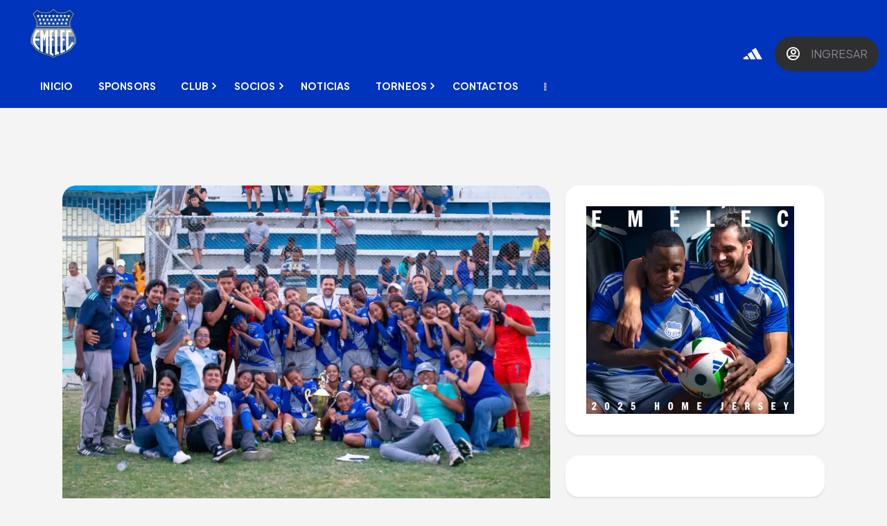

--- FILE ---
content_type: text/html; charset=UTF-8
request_url: https://emelec.com.ec/las-electricas-campeonas-provinciales-del-guayas/
body_size: 133727
content:
<!DOCTYPE html><html lang=es class="no-js scheme_default										"><head><style>img.lazy{min-height:1px}</style><link href=https://emelec.com.ec/content/plugins/w3-total-cache/pub/js/lazyload.min.js?x42423 as=script><meta charset="UTF-8"><meta name="viewport" content="width=device-width, initial-scale=1, maximum-scale=1"><meta name="format-detection" content="telephone=no"><link rel=profile href=//gmpg.org/xfn/11><link rel=pingback href=https://emelec.com.ec/wordpress/xmlrpc.php><meta name='robots' content='index, follow, max-image-preview:large, max-snippet:-1, max-video-preview:-1'><title>LAS ELÉCTRICAS, CAMPEONAS PROVINCIALES DEL GUAYAS - Club Sport Emelec</title><link rel=canonical href=https://emelec.com.ec/las-electricas-campeonas-provinciales-del-guayas/ ><meta property="og:locale" content="es_ES"><meta property="og:type" content="article"><meta property="og:title" content="LAS ELÉCTRICAS, CAMPEONAS PROVINCIALES DEL GUAYAS - Club Sport Emelec"><meta property="og:description" content="En un vibrante partido frente a las Octubrinas el equipo de las eléctricas del CLUB SPORT EMELEC se coronaron campeonas en la final del torneo ascenso provincial, con esta victoria están clasificadas al torneo de ascenso nacional en el&hellip;"><meta property="og:url" content="https://emelec.com.ec/las-electricas-campeonas-provinciales-del-guayas/"><meta property="og:site_name" content="Club Sport Emelec"><meta property="article:publisher" content="https://www.facebook.com/CSEmelec/"><meta property="article:published_time" content="2023-10-02T15:53:46+00:00"><meta property="article:modified_time" content="2023-10-02T15:54:06+00:00"><meta property="og:image" content="https://i0.wp.com/emelec.com.ec/content/uploads/2023/10/385813377_18230451970244943_8071178621606009260_n.jpg?fit=1440%2C960&ssl=1"><meta property="og:image:width" content="1440"><meta property="og:image:height" content="960"><meta property="og:image:type" content="image/jpeg"><meta name="author" content="admin_emelec"><meta name="twitter:card" content="summary_large_image"><meta name="twitter:creator" content="@CSEmelec"><meta name="twitter:site" content="@CSEmelec"><meta name="twitter:label1" content="Escrito por"><meta name="twitter:data1" content="admin_emelec"> <script data-jetpack-boost=ignore type=application/ld+json class=yoast-schema-graph>{"@context":"https://schema.org","@graph":[{"@type":"Article","@id":"https://emelec.com.ec/las-electricas-campeonas-provinciales-del-guayas/#article","isPartOf":{"@id":"https://emelec.com.ec/las-electricas-campeonas-provinciales-del-guayas/"},"author":{"name":"admin_emelec","@id":"https://emelec.com.ec/#/schema/person/5c8315d8f560077c43436791c8b1e6be"},"headline":"LAS ELÉCTRICAS, CAMPEONAS PROVINCIALES DEL GUAYAS","datePublished":"2023-10-02T15:53:46+00:00","dateModified":"2023-10-02T15:54:06+00:00","mainEntityOfPage":{"@id":"https://emelec.com.ec/las-electricas-campeonas-provinciales-del-guayas/"},"wordCount":85,"commentCount":0,"publisher":{"@id":"https://emelec.com.ec/#organization"},"image":{"@id":"https://emelec.com.ec/las-electricas-campeonas-provinciales-del-guayas/#primaryimage"},"thumbnailUrl":"https://i0.wp.com/emelec.com.ec/content/uploads/2023/10/385813377_18230451970244943_8071178621606009260_n.jpg?fit=1440%2C960&ssl=1","keywords":["emelec","femenino","futbol","primera división"],"articleSection":["Noticias"],"inLanguage":"es","potentialAction":[{"@type":"CommentAction","name":"Comment","target":["https://emelec.com.ec/las-electricas-campeonas-provinciales-del-guayas/#respond"]}]},{"@type":"WebPage","@id":"https://emelec.com.ec/las-electricas-campeonas-provinciales-del-guayas/","url":"https://emelec.com.ec/las-electricas-campeonas-provinciales-del-guayas/","name":"LAS ELÉCTRICAS, CAMPEONAS PROVINCIALES DEL GUAYAS - Club Sport Emelec","isPartOf":{"@id":"https://emelec.com.ec/#website"},"primaryImageOfPage":{"@id":"https://emelec.com.ec/las-electricas-campeonas-provinciales-del-guayas/#primaryimage"},"image":{"@id":"https://emelec.com.ec/las-electricas-campeonas-provinciales-del-guayas/#primaryimage"},"thumbnailUrl":"https://i0.wp.com/emelec.com.ec/content/uploads/2023/10/385813377_18230451970244943_8071178621606009260_n.jpg?fit=1440%2C960&ssl=1","datePublished":"2023-10-02T15:53:46+00:00","dateModified":"2023-10-02T15:54:06+00:00","breadcrumb":{"@id":"https://emelec.com.ec/las-electricas-campeonas-provinciales-del-guayas/#breadcrumb"},"inLanguage":"es","potentialAction":[{"@type":"ReadAction","target":["https://emelec.com.ec/las-electricas-campeonas-provinciales-del-guayas/"]}]},{"@type":"ImageObject","inLanguage":"es","@id":"https://emelec.com.ec/las-electricas-campeonas-provinciales-del-guayas/#primaryimage","url":"https://i0.wp.com/emelec.com.ec/content/uploads/2023/10/385813377_18230451970244943_8071178621606009260_n.jpg?fit=1440%2C960&ssl=1","contentUrl":"https://i0.wp.com/emelec.com.ec/content/uploads/2023/10/385813377_18230451970244943_8071178621606009260_n.jpg?fit=1440%2C960&ssl=1","width":1440,"height":960},{"@type":"BreadcrumbList","@id":"https://emelec.com.ec/las-electricas-campeonas-provinciales-del-guayas/#breadcrumb","itemListElement":[{"@type":"ListItem","position":1,"name":"Portada","item":"https://emelec.com.ec/"},{"@type":"ListItem","position":2,"name":"LAS ELÉCTRICAS, CAMPEONAS PROVINCIALES DEL GUAYAS"}]},{"@type":"WebSite","@id":"https://emelec.com.ec/#website","url":"https://emelec.com.ec/","name":"Club Sport Emelec","description":"Sitio Web Oficial","publisher":{"@id":"https://emelec.com.ec/#organization"},"potentialAction":[{"@type":"SearchAction","target":{"@type":"EntryPoint","urlTemplate":"https://emelec.com.ec/?s={search_term_string}"},"query-input":"required name=search_term_string"}],"inLanguage":"es"},{"@type":"Organization","@id":"https://emelec.com.ec/#organization","name":"Club Sport Emelec","url":"https://emelec.com.ec/","logo":{"@type":"ImageObject","inLanguage":"es","@id":"https://emelec.com.ec/#/schema/logo/image/","url":"https://i0.wp.com/emelec.com.ec/content/uploads/assets/logo-club-sport-emelec-negro.png?fit=300%2C77&ssl=1","contentUrl":"https://i0.wp.com/emelec.com.ec/content/uploads/assets/logo-club-sport-emelec-negro.png?fit=300%2C77&ssl=1","width":300,"height":77,"caption":"Club Sport Emelec"},"image":{"@id":"https://emelec.com.ec/#/schema/logo/image/"},"sameAs":["https://www.facebook.com/CSEmelec/","https://twitter.com/CSEmelec","https://www.instagram.com/csemelec"]},{"@type":"Person","@id":"https://emelec.com.ec/#/schema/person/5c8315d8f560077c43436791c8b1e6be","name":"admin_emelec","image":{"@type":"ImageObject","inLanguage":"es","@id":"https://emelec.com.ec/#/schema/person/image/","url":"https://secure.gravatar.com/avatar/ddf9e71f087e64b8950201b92d514f7d66caa29fef0a112740b7c3795083b1e6?s=96&d=mm&r=g","contentUrl":"https://secure.gravatar.com/avatar/ddf9e71f087e64b8950201b92d514f7d66caa29fef0a112740b7c3795083b1e6?s=96&d=mm&r=g","caption":"admin_emelec"},"sameAs":["https://emelec.com.ec/wordpress"],"url":"https://emelec.com.ec/author/admin_emelec/"}]}</script> <link rel=dns-prefetch href=//fonts.googleapis.com><link rel=preconnect href=//i0.wp.com><link rel=alternate type=application/rss+xml title="Club Sport Emelec &raquo; Feed" href=https://emelec.com.ec/feed/ ><link rel=alternate type=application/rss+xml title="Club Sport Emelec &raquo; Feed de los comentarios" href=https://emelec.com.ec/comments/feed/ ><link rel=alternate type=application/rss+xml title="Club Sport Emelec &raquo; Comentario LAS ELÉCTRICAS, CAMPEONAS PROVINCIALES DEL GUAYAS del feed" href=https://emelec.com.ec/las-electricas-campeonas-provinciales-del-guayas/feed/ ><link rel=alternate title="oEmbed (JSON)" type=application/json+oembed href="https://emelec.com.ec/wp-json/oembed/1.0/embed?url=https%3A%2F%2Femelec.com.ec%2Flas-electricas-campeonas-provinciales-del-guayas%2F"><link rel=alternate title="oEmbed (XML)" type=text/xml+oembed href="https://emelec.com.ec/wp-json/oembed/1.0/embed?url=https%3A%2F%2Femelec.com.ec%2Flas-electricas-campeonas-provinciales-del-guayas%2F&#038;format=xml"><meta property="og:url" content="https://emelec.com.ec/las-electricas-campeonas-provinciales-del-guayas/ "><meta property="og:title" content="LAS ELÉCTRICAS, CAMPEONAS PROVINCIALES DEL GUAYAS"><meta property="og:description" content=" En un vibrante partido frente a las Octubrinas el equipo de las eléctricas del CLUB SPORT EMELEC se coronaron campeonas en la final del torneo ascenso provincial, con esta victoria están clasificadas al torneo de ascenso nacional en el cual dos equipos pasarán a la primera categoría de fútbol.Goles anotados por:&nbsp;Alison Ochoa&nbsp;Cinthia Bone&nbsp;Revive el partido aquí:&nbsp;https://www.facebook.com/CseElectricasFem/videos/872129081100016?locale=es_LA"><meta property="og:type" content="article"><meta property="og:image" content="https://i0.wp.com/emelec.com.ec/content/uploads/2023/10/385813377_18230451970244943_8071178621606009260_n.jpg?fit=1440%2C960&#038;ssl=1"><link property=stylesheet rel=stylesheet id=all-css-6aa2cf82947dc70499208264878659d7 href=https://emelec.com.ec/wordpress/_jb_static/??13a44993d1 type=text/css media=all><style id=wp-img-auto-sizes-contain-inline-css>img:is([sizes=auto i],[sizes^="auto," i]){contain-intrinsic-size:3000px 1500px}
/*# sourceURL=wp-img-auto-sizes-contain-inline-css */</style><link property=stylesheet rel=stylesheet id=sbi_styles-css href='https://emelec.com.ec/content/plugins/instagram-feed/css/sbi-styles.min.css?x42423&amp;ver=6.2.8' media=all><link property=stylesheet rel=stylesheet id=wp-block-library-css href='https://emelec.com.ec/wordpress/wp-includes/css/dist/block-library/style.min.css?x42423&amp;ver=9d9b3130ae91b38638a10b8e1b4ee001' media=all><style id=wp-block-image-inline-css>/*<![CDATA[*/.wp-block-image>a,.wp-block-image>figure>a{display:inline-block}.wp-block-image img{box-sizing:border-box;height:auto;max-width:100%;vertical-align:bottom}@media not (prefers-reduced-motion){.wp-block-image img.hide{visibility:hidden}.wp-block-image img.show{animation:show-content-image .4s}}.wp-block-image[style*=border-radius] img,.wp-block-image[style*=border-radius]>a{border-radius:inherit}.wp-block-image.has-custom-border img{box-sizing:border-box}.wp-block-image.aligncenter{text-align:center}.wp-block-image.alignfull>a,.wp-block-image.alignwide>a{width:100%}.wp-block-image.alignfull img,.wp-block-image.alignwide img{height:auto;width:100%}.wp-block-image .aligncenter,.wp-block-image .alignleft,.wp-block-image .alignright,.wp-block-image.aligncenter,.wp-block-image.alignleft,.wp-block-image.alignright{display:table}.wp-block-image .aligncenter>figcaption,.wp-block-image .alignleft>figcaption,.wp-block-image .alignright>figcaption,.wp-block-image.aligncenter>figcaption,.wp-block-image.alignleft>figcaption,.wp-block-image.alignright>figcaption{caption-side:bottom;display:table-caption}.wp-block-image .alignleft{float:left;margin:.5em 1em .5em 0}.wp-block-image .alignright{float:right;margin:.5em 0 .5em 1em}.wp-block-image .aligncenter{margin-left:auto;margin-right:auto}.wp-block-image :where(figcaption){margin-bottom:1em;margin-top:.5em}.wp-block-image.is-style-circle-mask img{border-radius:9999px}@supports ((-webkit-mask-image:none) or (mask-image:none)) or (-webkit-mask-image:none){.wp-block-image.is-style-circle-mask img{border-radius:0;-webkit-mask-image:url('data:image/svg+xml;utf8,<svg viewBox="0 0 100 100" xmlns=http://www.w3.org/2000/svg><circle cx=50 cy=50 r=50 /></svg>');mask-image:url('data:image/svg+xml;utf8,<svg viewBox="0 0 100 100" xmlns=http://www.w3.org/2000/svg><circle cx=50 cy=50 r=50 /></svg>');mask-mode:alpha;-webkit-mask-position:center;mask-position:center;-webkit-mask-repeat:no-repeat;mask-repeat:no-repeat;-webkit-mask-size:contain;mask-size:contain}}:root :where(.wp-block-image.is-style-rounded img,.wp-block-image .is-style-rounded img){border-radius:9999px}.wp-block-image figure{margin:0}.wp-lightbox-container{display:flex;flex-direction:column;position:relative}.wp-lightbox-container img{cursor:zoom-in}.wp-lightbox-container img:hover+button{opacity:1}.wp-lightbox-container button{align-items:center;backdrop-filter:blur(16px) saturate(180%);background-color:#5a5a5a40;border:none;border-radius:4px;cursor:zoom-in;display:flex;height:20px;justify-content:center;opacity:0;padding:0;position:absolute;right:16px;text-align:center;top:16px;width:20px;z-index:100}@media not (prefers-reduced-motion){.wp-lightbox-container button{transition:opacity .2s ease}}.wp-lightbox-container button:focus-visible{outline:3px auto #5a5a5a40;outline:3px auto -webkit-focus-ring-color;outline-offset:3px}.wp-lightbox-container button:hover{cursor:pointer;opacity:1}.wp-lightbox-container button:focus{opacity:1}.wp-lightbox-container button:focus,.wp-lightbox-container button:hover,.wp-lightbox-container button:not(:hover):not(:active):not(.has-background){background-color:#5a5a5a40;border:none}.wp-lightbox-overlay{box-sizing:border-box;cursor:zoom-out;height:100vh;left:0;overflow:hidden;position:fixed;top:0;visibility:hidden;width:100%;z-index:100000}.wp-lightbox-overlay .close-button{align-items:center;cursor:pointer;display:flex;justify-content:center;min-height:40px;min-width:40px;padding:0;position:absolute;right:calc(env(safe-area-inset-right) + 16px);top:calc(env(safe-area-inset-top) + 16px);z-index:5000000}.wp-lightbox-overlay .close-button:focus,.wp-lightbox-overlay .close-button:hover,.wp-lightbox-overlay .close-button:not(:hover):not(:active):not(.has-background){background:none;border:none}.wp-lightbox-overlay .lightbox-image-container{height:var(--wp--lightbox-container-height);left:50%;overflow:hidden;position:absolute;top:50%;transform:translate(-50%,-50%);transform-origin:top left;width:var(--wp--lightbox-container-width);z-index:9999999999}.wp-lightbox-overlay .wp-block-image{align-items:center;box-sizing:border-box;display:flex;height:100%;justify-content:center;margin:0;position:relative;transform-origin:0 0;width:100%;z-index:3000000}.wp-lightbox-overlay .wp-block-image img{height:var(--wp--lightbox-image-height);min-height:var(--wp--lightbox-image-height);min-width:var(--wp--lightbox-image-width);width:var(--wp--lightbox-image-width)}.wp-lightbox-overlay .wp-block-image figcaption{display:none}.wp-lightbox-overlay button{background:none;border:none}.wp-lightbox-overlay .scrim{background-color:#fff;height:100%;opacity:.9;position:absolute;width:100%;z-index:2000000}.wp-lightbox-overlay.active{visibility:visible}@media not (prefers-reduced-motion){.wp-lightbox-overlay.active{animation:turn-on-visibility .25s both}.wp-lightbox-overlay.active img{animation:turn-on-visibility .35s both}.wp-lightbox-overlay.show-closing-animation:not(.active){animation:turn-off-visibility .35s both}.wp-lightbox-overlay.show-closing-animation:not(.active) img{animation:turn-off-visibility .25s both}.wp-lightbox-overlay.zoom.active{animation:none;opacity:1;visibility:visible}.wp-lightbox-overlay.zoom.active .lightbox-image-container{animation:lightbox-zoom-in .4s}.wp-lightbox-overlay.zoom.active .lightbox-image-container img{animation:none}.wp-lightbox-overlay.zoom.active .scrim{animation:turn-on-visibility .4s forwards}.wp-lightbox-overlay.zoom.show-closing-animation:not(.active){animation:none}.wp-lightbox-overlay.zoom.show-closing-animation:not(.active) .lightbox-image-container{animation:lightbox-zoom-out .4s}.wp-lightbox-overlay.zoom.show-closing-animation:not(.active) .lightbox-image-container img{animation:none}.wp-lightbox-overlay.zoom.show-closing-animation:not(.active) .scrim{animation:turn-off-visibility .4s forwards}}@keyframes show-content-image{0%{visibility:hidden}99%{visibility:hidden}to{visibility:visible}}@keyframes turn-on-visibility{0%{opacity:0}to{opacity:1}}@keyframes turn-off-visibility{0%{opacity:1;visibility:visible}99%{opacity:0;visibility:visible}to{opacity:0;visibility:hidden}}@keyframes lightbox-zoom-in{0%{transform:translate(calc((-100vw + var(--wp--lightbox-scrollbar-width))/2 + var(--wp--lightbox-initial-left-position)),calc(-50vh + var(--wp--lightbox-initial-top-position))) scale(var(--wp--lightbox-scale))}to{transform:translate(-50%,-50%) scale(1)}}@keyframes lightbox-zoom-out{0%{transform:translate(-50%,-50%) scale(1);visibility:visible}99%{visibility:visible}to{transform:translate(calc((-100vw + var(--wp--lightbox-scrollbar-width))/2 + var(--wp--lightbox-initial-left-position)),calc(-50vh + var(--wp--lightbox-initial-top-position))) scale(var(--wp--lightbox-scale));visibility:hidden}}
/*# sourceURL=https://emelec.com.ec/wordpress/wp-includes/blocks/image/style.min.css *//*]]>*/</style><style id=global-styles-inline-css>/*<![CDATA[*/:root{--wp--preset--aspect-ratio--square: 1;--wp--preset--aspect-ratio--4-3: 4/3;--wp--preset--aspect-ratio--3-4: 3/4;--wp--preset--aspect-ratio--3-2: 3/2;--wp--preset--aspect-ratio--2-3: 2/3;--wp--preset--aspect-ratio--16-9: 16/9;--wp--preset--aspect-ratio--9-16: 9/16;--wp--preset--color--black: #000000;--wp--preset--color--cyan-bluish-gray: #abb8c3;--wp--preset--color--white: #ffffff;--wp--preset--color--pale-pink: #f78da7;--wp--preset--color--vivid-red: #cf2e2e;--wp--preset--color--luminous-vivid-orange: #ff6900;--wp--preset--color--luminous-vivid-amber: #fcb900;--wp--preset--color--light-green-cyan: #7bdcb5;--wp--preset--color--vivid-green-cyan: #00d084;--wp--preset--color--pale-cyan-blue: #8ed1fc;--wp--preset--color--vivid-cyan-blue: #0693e3;--wp--preset--color--vivid-purple: #9b51e0;--wp--preset--color--bg-color: #ffffff;--wp--preset--color--bd-color: #e3e3e3;--wp--preset--color--text: #797e87;--wp--preset--color--text-dark: #000000;--wp--preset--color--text-light: #797e87;--wp--preset--color--text-link: #0034bc;--wp--preset--color--text-hover: #32ccff;--wp--preset--color--text-link-2: #0034bc;--wp--preset--color--text-hover-2: #4964fc;--wp--preset--color--text-link-3: #212121;--wp--preset--color--text-hover-3: #0034bc;--wp--preset--gradient--vivid-cyan-blue-to-vivid-purple: linear-gradient(135deg,rgb(6,147,227) 0%,rgb(155,81,224) 100%);--wp--preset--gradient--light-green-cyan-to-vivid-green-cyan: linear-gradient(135deg,rgb(122,220,180) 0%,rgb(0,208,130) 100%);--wp--preset--gradient--luminous-vivid-amber-to-luminous-vivid-orange: linear-gradient(135deg,rgb(252,185,0) 0%,rgb(255,105,0) 100%);--wp--preset--gradient--luminous-vivid-orange-to-vivid-red: linear-gradient(135deg,rgb(255,105,0) 0%,rgb(207,46,46) 100%);--wp--preset--gradient--very-light-gray-to-cyan-bluish-gray: linear-gradient(135deg,rgb(238,238,238) 0%,rgb(169,184,195) 100%);--wp--preset--gradient--cool-to-warm-spectrum: linear-gradient(135deg,rgb(74,234,220) 0%,rgb(151,120,209) 20%,rgb(207,42,186) 40%,rgb(238,44,130) 60%,rgb(251,105,98) 80%,rgb(254,248,76) 100%);--wp--preset--gradient--blush-light-purple: linear-gradient(135deg,rgb(255,206,236) 0%,rgb(152,150,240) 100%);--wp--preset--gradient--blush-bordeaux: linear-gradient(135deg,rgb(254,205,165) 0%,rgb(254,45,45) 50%,rgb(107,0,62) 100%);--wp--preset--gradient--luminous-dusk: linear-gradient(135deg,rgb(255,203,112) 0%,rgb(199,81,192) 50%,rgb(65,88,208) 100%);--wp--preset--gradient--pale-ocean: linear-gradient(135deg,rgb(255,245,203) 0%,rgb(182,227,212) 50%,rgb(51,167,181) 100%);--wp--preset--gradient--electric-grass: linear-gradient(135deg,rgb(202,248,128) 0%,rgb(113,206,126) 100%);--wp--preset--gradient--midnight: linear-gradient(135deg,rgb(2,3,129) 0%,rgb(40,116,252) 100%);--wp--preset--font-size--small: 13px;--wp--preset--font-size--medium: 20px;--wp--preset--font-size--large: 36px;--wp--preset--font-size--x-large: 42px;--wp--preset--spacing--20: 0.44rem;--wp--preset--spacing--30: 0.67rem;--wp--preset--spacing--40: 1rem;--wp--preset--spacing--50: 1.5rem;--wp--preset--spacing--60: 2.25rem;--wp--preset--spacing--70: 3.38rem;--wp--preset--spacing--80: 5.06rem;--wp--preset--shadow--natural: 6px 6px 9px rgba(0, 0, 0, 0.2);--wp--preset--shadow--deep: 12px 12px 50px rgba(0, 0, 0, 0.4);--wp--preset--shadow--sharp: 6px 6px 0px rgba(0, 0, 0, 0.2);--wp--preset--shadow--outlined: 6px 6px 0px -3px rgb(255, 255, 255), 6px 6px rgb(0, 0, 0);--wp--preset--shadow--crisp: 6px 6px 0px rgb(0, 0, 0);}:where(.is-layout-flex){gap: 0.5em;}:where(.is-layout-grid){gap: 0.5em;}body .is-layout-flex{display: flex;}.is-layout-flex{flex-wrap: wrap;align-items: center;}.is-layout-flex > :is(*, div){margin: 0;}body .is-layout-grid{display: grid;}.is-layout-grid > :is(*, div){margin: 0;}:where(.wp-block-columns.is-layout-flex){gap: 2em;}:where(.wp-block-columns.is-layout-grid){gap: 2em;}:where(.wp-block-post-template.is-layout-flex){gap: 1.25em;}:where(.wp-block-post-template.is-layout-grid){gap: 1.25em;}.has-black-color{color: var(--wp--preset--color--black) !important;}.has-cyan-bluish-gray-color{color: var(--wp--preset--color--cyan-bluish-gray) !important;}.has-white-color{color: var(--wp--preset--color--white) !important;}.has-pale-pink-color{color: var(--wp--preset--color--pale-pink) !important;}.has-vivid-red-color{color: var(--wp--preset--color--vivid-red) !important;}.has-luminous-vivid-orange-color{color: var(--wp--preset--color--luminous-vivid-orange) !important;}.has-luminous-vivid-amber-color{color: var(--wp--preset--color--luminous-vivid-amber) !important;}.has-light-green-cyan-color{color: var(--wp--preset--color--light-green-cyan) !important;}.has-vivid-green-cyan-color{color: var(--wp--preset--color--vivid-green-cyan) !important;}.has-pale-cyan-blue-color{color: var(--wp--preset--color--pale-cyan-blue) !important;}.has-vivid-cyan-blue-color{color: var(--wp--preset--color--vivid-cyan-blue) !important;}.has-vivid-purple-color{color: var(--wp--preset--color--vivid-purple) !important;}.has-black-background-color{background-color: var(--wp--preset--color--black) !important;}.has-cyan-bluish-gray-background-color{background-color: var(--wp--preset--color--cyan-bluish-gray) !important;}.has-white-background-color{background-color: var(--wp--preset--color--white) !important;}.has-pale-pink-background-color{background-color: var(--wp--preset--color--pale-pink) !important;}.has-vivid-red-background-color{background-color: var(--wp--preset--color--vivid-red) !important;}.has-luminous-vivid-orange-background-color{background-color: var(--wp--preset--color--luminous-vivid-orange) !important;}.has-luminous-vivid-amber-background-color{background-color: var(--wp--preset--color--luminous-vivid-amber) !important;}.has-light-green-cyan-background-color{background-color: var(--wp--preset--color--light-green-cyan) !important;}.has-vivid-green-cyan-background-color{background-color: var(--wp--preset--color--vivid-green-cyan) !important;}.has-pale-cyan-blue-background-color{background-color: var(--wp--preset--color--pale-cyan-blue) !important;}.has-vivid-cyan-blue-background-color{background-color: var(--wp--preset--color--vivid-cyan-blue) !important;}.has-vivid-purple-background-color{background-color: var(--wp--preset--color--vivid-purple) !important;}.has-black-border-color{border-color: var(--wp--preset--color--black) !important;}.has-cyan-bluish-gray-border-color{border-color: var(--wp--preset--color--cyan-bluish-gray) !important;}.has-white-border-color{border-color: var(--wp--preset--color--white) !important;}.has-pale-pink-border-color{border-color: var(--wp--preset--color--pale-pink) !important;}.has-vivid-red-border-color{border-color: var(--wp--preset--color--vivid-red) !important;}.has-luminous-vivid-orange-border-color{border-color: var(--wp--preset--color--luminous-vivid-orange) !important;}.has-luminous-vivid-amber-border-color{border-color: var(--wp--preset--color--luminous-vivid-amber) !important;}.has-light-green-cyan-border-color{border-color: var(--wp--preset--color--light-green-cyan) !important;}.has-vivid-green-cyan-border-color{border-color: var(--wp--preset--color--vivid-green-cyan) !important;}.has-pale-cyan-blue-border-color{border-color: var(--wp--preset--color--pale-cyan-blue) !important;}.has-vivid-cyan-blue-border-color{border-color: var(--wp--preset--color--vivid-cyan-blue) !important;}.has-vivid-purple-border-color{border-color: var(--wp--preset--color--vivid-purple) !important;}.has-vivid-cyan-blue-to-vivid-purple-gradient-background{background: var(--wp--preset--gradient--vivid-cyan-blue-to-vivid-purple) !important;}.has-light-green-cyan-to-vivid-green-cyan-gradient-background{background: var(--wp--preset--gradient--light-green-cyan-to-vivid-green-cyan) !important;}.has-luminous-vivid-amber-to-luminous-vivid-orange-gradient-background{background: var(--wp--preset--gradient--luminous-vivid-amber-to-luminous-vivid-orange) !important;}.has-luminous-vivid-orange-to-vivid-red-gradient-background{background: var(--wp--preset--gradient--luminous-vivid-orange-to-vivid-red) !important;}.has-very-light-gray-to-cyan-bluish-gray-gradient-background{background: var(--wp--preset--gradient--very-light-gray-to-cyan-bluish-gray) !important;}.has-cool-to-warm-spectrum-gradient-background{background: var(--wp--preset--gradient--cool-to-warm-spectrum) !important;}.has-blush-light-purple-gradient-background{background: var(--wp--preset--gradient--blush-light-purple) !important;}.has-blush-bordeaux-gradient-background{background: var(--wp--preset--gradient--blush-bordeaux) !important;}.has-luminous-dusk-gradient-background{background: var(--wp--preset--gradient--luminous-dusk) !important;}.has-pale-ocean-gradient-background{background: var(--wp--preset--gradient--pale-ocean) !important;}.has-electric-grass-gradient-background{background: var(--wp--preset--gradient--electric-grass) !important;}.has-midnight-gradient-background{background: var(--wp--preset--gradient--midnight) !important;}.has-small-font-size{font-size: var(--wp--preset--font-size--small) !important;}.has-medium-font-size{font-size: var(--wp--preset--font-size--medium) !important;}.has-large-font-size{font-size: var(--wp--preset--font-size--large) !important;}.has-x-large-font-size{font-size: var(--wp--preset--font-size--x-large) !important;}
/*# sourceURL=global-styles-inline-css *//*]]>*/</style><style id=classic-theme-styles-inline-css>/*! This file is auto-generated */
.wp-block-button__link{color:#fff;background-color:#32373c;border-radius:9999px;box-shadow:none;text-decoration:none;padding:calc(.667em + 2px) calc(1.333em + 2px);font-size:1.125em}.wp-block-file__button{background:#32373c;color:#fff;text-decoration:none}
/*# sourceURL=/wp-includes/css/classic-themes.min.css */</style><link property=stylesheet rel=stylesheet id=ctf_styles-css href='https://emelec.com.ec/content/plugins/custom-twitter-feeds/css/ctf-styles.min.css?x42423&amp;ver=2.3.1' media=all><link property=stylesheet rel=stylesheet id=bx-slider-link-css-css href='https://emelec.com.ec/content/plugins/global-s-h-bxslider/bx/jquery.bxslider.css?x42423&amp;ver=9d9b3130ae91b38638a10b8e1b4ee001' media=all><link property=stylesheet rel=stylesheet id=dashicons-css href='https://emelec.com.ec/wordpress/wp-includes/css/dashicons.min.css?x42423&amp;ver=9d9b3130ae91b38638a10b8e1b4ee001' media=all><link property=stylesheet rel=stylesheet id=sportspress-general-css href='//emelec.com.ec/content/plugins/sportspress/assets/css/sportspress.css?x42423&amp;ver=2.7.26' media=all><link property=stylesheet rel=stylesheet id=sportspress-icons-css href='//emelec.com.ec/content/plugins/sportspress/assets/css/icons.css?x42423&amp;ver=2.7.26' media=all><link property=stylesheet rel=stylesheet id=sportspress-roboto-css href='//fonts.googleapis.com/css?family=Roboto%3A400%2C500&#038;subset=cyrillic%2Ccyrillic-ext%2Cgreek%2Cgreek-ext%2Clatin-ext%2Cvietnamese&#038;ver=2.7' media=all><link property=stylesheet rel=stylesheet id=sportspress-style-css href='//emelec.com.ec/content/plugins/sportspress/assets/css/sportspress-style.css?x42423&amp;ver=2.7' media=all><link property=stylesheet rel=stylesheet id=sportspress-style-ltr-css href='//emelec.com.ec/content/plugins/sportspress/assets/css/sportspress-style-ltr.css?x42423&amp;ver=2.7' media=all><link property=stylesheet rel=stylesheet id=trx_addons-icons-css href=https://emelec.com.ec/content/plugins/trx_addons/css/font-icons/css/trx_addons_icons.css?x42423 media=all><link property=stylesheet rel=stylesheet id=jquery-swiper-css href=https://emelec.com.ec/content/plugins/trx_addons/js/swiper/swiper.min.css?x42423 media=all><link property=stylesheet rel=stylesheet id=magnific-popup-css href=https://emelec.com.ec/content/plugins/trx_addons/js/magnific/magnific-popup.min.css?x42423 media=all><link property=stylesheet rel=stylesheet id=trx_addons-css href=https://emelec.com.ec/content/plugins/trx_addons/css/__styles.css?x42423 media=all><link property=stylesheet rel=stylesheet id=trx_addons-animation-css href=https://emelec.com.ec/content/plugins/trx_addons/css/trx_addons.animation.css?x42423 media=all><link property=stylesheet rel=stylesheet id=parent-style-css href='https://emelec.com.ec/content/themes/tornados/style.css?x42423&amp;ver=9d9b3130ae91b38638a10b8e1b4ee001' media=all><link property=stylesheet rel=stylesheet id=elementor-icons-css href='https://emelec.com.ec/content/plugins/elementor/assets/lib/eicons/css/elementor-icons.min.css?x42423&amp;ver=5.20.0' media=all><link property=stylesheet rel=stylesheet id=elementor-frontend-css href='https://emelec.com.ec/content/plugins/elementor/assets/css/frontend-lite.min.css?x42423&amp;ver=3.13.4' media=all><link property=stylesheet rel=stylesheet id=swiper-css href='https://emelec.com.ec/content/plugins/elementor/assets/lib/swiper/css/swiper.min.css?x42423&amp;ver=5.3.6' media=all><link property=stylesheet rel=stylesheet id=elementor-post-3439-css href='https://emelec.com.ec/content/uploads/elementor/css/post-3439.css?x42423&amp;ver=1685295874' media=all><link property=stylesheet rel=stylesheet id=google-fonts-1-css href='https://fonts.googleapis.com/css?family=Roboto%3A100%2C100italic%2C200%2C200italic%2C300%2C300italic%2C400%2C400italic%2C500%2C500italic%2C600%2C600italic%2C700%2C700italic%2C800%2C800italic%2C900%2C900italic%7CRoboto+Slab%3A100%2C100italic%2C200%2C200italic%2C300%2C300italic%2C400%2C400italic%2C500%2C500italic%2C600%2C600italic%2C700%2C700italic%2C800%2C800italic%2C900%2C900italic&#038;display=swap&#038;ver=6.9' media=all><link property=stylesheet rel=stylesheet id=elementor-lazyload-css href='https://emelec.com.ec/content/plugins/elementor/assets/css/modules/lazyload/frontend.min.css?x42423&amp;ver=3.13.4' media=all><link property=stylesheet rel=stylesheet id=eael-general-css href='https://emelec.com.ec/content/plugins/essential-addons-for-elementor-lite/assets/front-end/css/view/general.min.css?x42423&amp;ver=6.2.4' media=all><link property=stylesheet rel=stylesheet id=tornados-font-google_fonts-css href='https://fonts.googleapis.com/css?family=Plus+Jakarta+Sans:200,300,400,500,600,700|tungstenMedium:400,400i,700,700i&#038;subset=latin,latin-ext' media=all><link property=stylesheet rel=stylesheet id=fontello-icons-css href=https://emelec.com.ec/content/themes/tornados/css/font-icons/css/fontello.css?x42423 media=all><link property=stylesheet rel=stylesheet id=tornados-main-css href=https://emelec.com.ec/content/themes/tornados/style.css?x42423 media=all><style id=tornados-main-inline-css>/*<![CDATA[*/.post-navigation .nav-previous a .nav-arrow { background-image: url(https://i0.wp.com/emelec.com.ec/content/uploads/2023/06/MG_0444-scaled.jpg?resize=406%2C228&#038;ssl=1); }.post-navigation .nav-next a .nav-arrow { background-image: url(https://i0.wp.com/emelec.com.ec/content/uploads/2023/10/comunicado_importante.png?resize=406%2C228&#038;ssl=1); }
/*# sourceURL=tornados-main-inline-css *//*]]>*/</style><link property=stylesheet rel=stylesheet id=tornados-plugins-css href=https://emelec.com.ec/content/themes/tornados/css/__plugins.css?x42423 media=all><link property=stylesheet rel=stylesheet id=tornados-custom-css href=https://emelec.com.ec/content/themes/tornados/css/__custom.css?x42423 media=all><link property=stylesheet rel=stylesheet id=tornados-color-default-css href=https://emelec.com.ec/content/themes/tornados/css/__colors-default.css?x42423 media=all><link property=stylesheet rel=stylesheet id=tornados-color-dark-css href=https://emelec.com.ec/content/themes/tornados/css/__colors-dark.css?x42423 media=all><link property=stylesheet rel=stylesheet id=mediaelement-css href='https://emelec.com.ec/wordpress/wp-includes/js/mediaelement/mediaelementplayer-legacy.min.css?x42423&amp;ver=4.2.17' media=all><link property=stylesheet rel=stylesheet id=wp-mediaelement-css href='https://emelec.com.ec/wordpress/wp-includes/js/mediaelement/wp-mediaelement.min.css?x42423&amp;ver=9d9b3130ae91b38638a10b8e1b4ee001' media=all><link property=stylesheet rel=stylesheet id=tornados-skin-basketball-css href=https://emelec.com.ec/content/themes/tornados/skins/basketball/skin.css?x42423 media=all><link property=stylesheet rel=stylesheet id=tornados-child-css href=https://emelec.com.ec/content/themes/tornados-child/style.css?x42423 media=all><link property=stylesheet rel=stylesheet id=trx_addons-responsive-css href=https://emelec.com.ec/content/plugins/trx_addons/css/__responsive.css?x42423 media=all><link property=stylesheet rel=stylesheet id=tornados-responsive-css href=https://emelec.com.ec/content/themes/tornados/css/__responsive.css?x42423 media=all><link property=stylesheet rel=stylesheet id=tornados-skin-basketball-responsive-css href=https://emelec.com.ec/content/themes/tornados/skins/basketball/skin-responsive.css?x42423 media=all><link rel=preconnect href=https://fonts.gstatic.com/ crossorigin><style></style><link rel=https://api.w.org/ href=https://emelec.com.ec/wp-json/ ><link rel=alternate title=JSON type=application/json href=https://emelec.com.ec/wp-json/wp/v2/posts/7466><link rel=EditURI type=application/rsd+xml title=RSD href=https://emelec.com.ec/wordpress/xmlrpc.php?rsd><meta name="generator" content="Site Kit by Google 1.119.0"><meta name="generator" content="Elementor 3.13.4; features: e_dom_optimization, e_optimized_assets_loading, e_optimized_css_loading, a11y_improvements, additional_custom_breakpoints; settings: css_print_method-external, google_font-enabled, font_display-swap"><meta name="generator" content="Powered by Slider Revolution 6.6.8 - responsive, Mobile-Friendly Slider Plugin for WordPress with comfortable drag and drop interface."><link rel=icon href="https://i0.wp.com/emelec.com.ec/content/uploads/2023/02/cropped-escudo-emelec-2023.png?fit=32%2C32&#038;ssl=1" sizes=32x32><link rel=icon href="https://i0.wp.com/emelec.com.ec/content/uploads/2023/02/cropped-escudo-emelec-2023.png?fit=192%2C192&#038;ssl=1" sizes=192x192><link rel=apple-touch-icon href="https://i0.wp.com/emelec.com.ec/content/uploads/2023/02/cropped-escudo-emelec-2023.png?fit=180%2C180&#038;ssl=1"><meta name="msapplication-TileImage" content="https://i0.wp.com/emelec.com.ec/content/uploads/2023/02/cropped-escudo-emelec-2023.png?fit=270%2C270&#038;ssl=1"><style id=wp-custom-css>#LOGINPANEL{
	width:320px !important;
	margin: 0 auto;
	position:relative;
  border-radius: 30px;
}
#LOGINPANEL .mfp-close{
	right:0;
	background: #32ccff;
  color: white;
  border-radius: 30px;
  top: 0px;
	opacity:1;
	position:absolute;
	margin: 10px;
}

#LOGINPANEL .mfp-close:hover{
	background: #0034BC;
  color: #32ccff;
}

.btn-mobile-LOGIN{
	background: #2f2f2f !important;
	margin: 30px 0 !important;
	padding: 30px 0 !important;
}</style><style id=trx_addons-inline-styles-inline-css>.tornados_inline_347386663{background-color:#f4f4f4;}.trx_addons_inline_1908126860 img{max-height:80px;}.sc_layouts_title_title{font-size:0.9em}.custom-logo-link,.sc_layouts_logo{font-size:2em}</style><style>/*<![CDATA[*/.elementor-622 .elementor-element.elementor-element-e5f5caa:not(.elementor-motion-effects-element-type-background), .elementor-622 .elementor-element.elementor-element-e5f5caa > .elementor-motion-effects-container > .elementor-motion-effects-layer{background-color:#020739;}.elementor-622 .elementor-element.elementor-element-e5f5caa{transition:background 0.3s, border 0.3s, border-radius 0.3s, box-shadow 0.3s;}.elementor-622 .elementor-element.elementor-element-e5f5caa > .elementor-background-overlay{transition:background 0.3s, border-radius 0.3s, opacity 0.3s;}.elementor-622 .elementor-element.elementor-element-09bdb0e{-ms-flex-pack:inherit;-webkit-justify-content:inherit;justify-content:inherit;}.elementor-622 .elementor-element.elementor-element-f08c64c{--spacer-size:60px;}.elementor-622 .elementor-element.elementor-element-d85a5d0{--spacer-size:15px;}.elementor-622 .elementor-element.elementor-element-38e0052{--divider-border-style:solid;--divider-color:rgba(255,255,255,0.1);--divider-border-width:2px;}.elementor-622 .elementor-element.elementor-element-38e0052 .elementor-divider-separator{width:100%;}.elementor-622 .elementor-element.elementor-element-38e0052 .elementor-divider{padding-top:0px;padding-bottom:0px;}.elementor-622 .elementor-element.elementor-element-eabacc7:not(.elementor-motion-effects-element-type-background), .elementor-622 .elementor-element.elementor-element-eabacc7 > .elementor-motion-effects-container > .elementor-motion-effects-layer{background-color:#020739;}.elementor-622 .elementor-element.elementor-element-eabacc7{transition:background 0.3s, border 0.3s, border-radius 0.3s, box-shadow 0.3s;}.elementor-622 .elementor-element.elementor-element-eabacc7 > .elementor-background-overlay{transition:background 0.3s, border-radius 0.3s, opacity 0.3s;}.elementor-622 .elementor-element.elementor-element-8e2b6db{-ms-flex-pack:inherit;-webkit-justify-content:inherit;justify-content:inherit;}.elementor-622 .elementor-element.elementor-element-3f99d57{text-align:left;}.elementor-622 .elementor-element.elementor-element-19f2f15{-ms-flex-pack:inherit;-webkit-justify-content:inherit;justify-content:inherit;}.elementor-622 .elementor-element.elementor-element-7f9b25b{-ms-flex-pack:inherit;-webkit-justify-content:inherit;justify-content:inherit;}.elementor-622 .elementor-element.elementor-element-4c73933 .elementor-heading-title{font-size:42px;text-transform:uppercase;}.elementor-622 .elementor-element.elementor-element-1b62d1a{-ms-flex-pack:inherit;-webkit-justify-content:inherit;justify-content:inherit;}.elementor-622 .elementor-element.elementor-element-68176fd .elementor-heading-title{font-size:42px;text-transform:uppercase;}.elementor-622 .elementor-element.elementor-element-2eae7c4{-ms-flex-pack:inherit;-webkit-justify-content:inherit;justify-content:inherit;}.elementor-622 .elementor-element.elementor-element-c4ae2a4 .elementor-heading-title{font-size:42px;text-transform:uppercase;}.elementor-622 .elementor-element.elementor-element-d6801c5{-ms-flex-pack:inherit;-webkit-justify-content:inherit;justify-content:inherit;}.elementor-622 .elementor-element.elementor-element-60a7c57:not(.elementor-motion-effects-element-type-background), .elementor-622 .elementor-element.elementor-element-60a7c57 > .elementor-motion-effects-container > .elementor-motion-effects-layer{background-color:#020739;}.elementor-622 .elementor-element.elementor-element-60a7c57{transition:background 0.3s, border 0.3s, border-radius 0.3s, box-shadow 0.3s;}.elementor-622 .elementor-element.elementor-element-60a7c57 > .elementor-background-overlay{transition:background 0.3s, border-radius 0.3s, opacity 0.3s;}.elementor-622 .elementor-element.elementor-element-54b219a{-ms-flex-pack:inherit;-webkit-justify-content:inherit;justify-content:inherit;}.elementor-622 .elementor-element.elementor-element-27d5872{--spacer-size:50px;}.elementor-622 .elementor-element.elementor-element-7595960:not(.elementor-motion-effects-element-type-background), .elementor-622 .elementor-element.elementor-element-7595960 > .elementor-motion-effects-container > .elementor-motion-effects-layer{background-color:#000000;}.elementor-622 .elementor-element.elementor-element-7595960{transition:background 0.3s, border 0.3s, border-radius 0.3s, box-shadow 0.3s;}.elementor-622 .elementor-element.elementor-element-7595960 > .elementor-background-overlay{transition:background 0.3s, border-radius 0.3s, opacity 0.3s;}.elementor-622 .elementor-element.elementor-element-716c56a{-ms-flex-pack:flex-start;-webkit-justify-content:flex-start;justify-content:flex-start;}.elementor-622 .elementor-element.elementor-element-5fcd692{columns:1;text-align:left;font-size:13px;}.elementor-622 .elementor-element.elementor-element-5fcd692 > .elementor-widget-container{padding:10px 10px 10px 10px;}.elementor-622 .elementor-element.elementor-element-8993db6{-ms-flex-pack:center;-webkit-justify-content:center;justify-content:center;}.elementor-622 .elementor-element.elementor-element-15ad9fb{text-align:center;font-size:13px;}.elementor-622 .elementor-element.elementor-element-15ad9fb > .elementor-widget-container{margin:0px 0px 0px 0px;padding:10px 10px 10px 10px;}.elementor-622 .elementor-element.elementor-element-dc2744c{-ms-flex-pack:inherit;-webkit-justify-content:inherit;justify-content:inherit;}.elementor-622 .elementor-element.elementor-element-93325ac{text-align:center;font-size:13px;}.elementor-622 .elementor-element.elementor-element-93325ac > .elementor-widget-container{margin:0px 0px 0px 0px;padding:10px 10px 10px 10px;}@media(min-width:768px){.elementor-622 .elementor-element.elementor-element-8e2b6db{width:29.385%;}.elementor-622 .elementor-element.elementor-element-19f2f15{width:70.615%;}.elementor-622 .elementor-element.elementor-element-716c56a{width:62.981%;}.elementor-622 .elementor-element.elementor-element-8993db6{width:17.561%;}.elementor-622 .elementor-element.elementor-element-dc2744c{width:18.763%;}}@media(max-width:1024px){.elementor-622 .elementor-element.elementor-element-f08c64c{--spacer-size:44px;}}@media(max-width:767px){.elementor-622 .elementor-element.elementor-element-f08c64c{--spacer-size:25px;}.elementor-622 .elementor-element.elementor-element-d85a5d0{--spacer-size:9px;}.elementor-622 .elementor-element.elementor-element-3f99d57{text-align:center;}.elementor-622 .elementor-element.elementor-element-27d5872{--spacer-size:9px;}.elementor-622 .elementor-element.elementor-element-5fcd692{text-align:center;}}/*]]>*/</style><style>/*<![CDATA[*/.elementor-5790 .elementor-element.elementor-element-9e69ee5{--min-height:0px;--display:flex;--flex-direction:row;--container-widget-width:initial;--container-widget-height:100%;--container-widget-flex-grow:1;--container-widget-align-self:stretch;--gap:0px;--overflow:hidden;--background-transition:0.3s;--border-radius:30px 30px 30px 30px;--border-top-left-radius:30px;--border-top-right-radius:30px;--border-bottom-right-radius:30px;--border-bottom-left-radius:30px;--margin-top:0px;--margin-right:0px;--margin-bottom:0px;--margin-left:0px;--padding-top:0px;--padding-right:0px;--padding-bottom:0px;--padding-left:0px;--z-index:0;}.elementor-5790 .elementor-element.elementor-element-9e69ee5.e-con{--order:-99999 /* order start hack */;--flex-grow:1;--flex-shrink:0;}.elementor-5790 .elementor-element.elementor-element-20b3a56{--display:flex;--flex-direction:column;--container-widget-width:100%;--container-widget-height:initial;--container-widget-flex-grow:0;--container-widget-align-self:initial;--gap:15px;--overflow:hidden;--background-transition:0.3s;--padding-top:80px;--padding-right:30px;--padding-bottom:60px;--padding-left:30px;}.elementor-5790 .elementor-element.elementor-element-20b3a56:not(.elementor-motion-effects-element-type-background), .elementor-5790 .elementor-element.elementor-element-20b3a56 > .elementor-motion-effects-container > .elementor-motion-effects-layer{background-color:#FFFFFF;}.elementor-5790 .elementor-element.elementor-element-20b3a56, .elementor-5790 .elementor-element.elementor-element-20b3a56::before{--border-transition:0.3s;}.elementor-5790 .elementor-element.elementor-element-20b3a56.e-con{--flex-grow:0;--flex-shrink:0;}.elementor-5790 .elementor-element.elementor-element-81f3dd1 > .elementor-widget-container{padding:0px 0px 0px 0px;}.elementor-5790 .elementor-element.elementor-element-abbf59b > .elementor-widget-container{padding:0px 0px 0px 0px;}@media(max-width:767px){.elementor-5790 .elementor-element.elementor-element-20b3a56{--content-width:250px;--justify-content:space-evenly;--align-items:center;--container-widget-width:calc( ( 1 - var( --container-widget-flex-grow ) ) * 100% );--gap:20px;--flex-wrap:wrap;--align-content:center;}}@media(min-width:768px){.elementor-5790 .elementor-element.elementor-element-9e69ee5{--content-width:350px;}}/*]]>*/</style><link property=stylesheet rel=stylesheet id=eael-792-css href='https://emelec.com.ec/content/uploads/essential-addons-elementor/eael-792.css?x42423&amp;ver=1696244046' media=all><link property=stylesheet rel=stylesheet id=elementor-post-792-css href='https://emelec.com.ec/content/uploads/elementor/css/post-792.css?x42423&amp;ver=1722380813' media=all><link property=stylesheet rel=stylesheet id=elementor-icons-shared-0-css href='https://emelec.com.ec/content/plugins/elementor/assets/lib/font-awesome/css/fontawesome.min.css?x42423&amp;ver=5.15.3' media=all><link property=stylesheet rel=stylesheet id=elementor-icons-fa-regular-css href='https://emelec.com.ec/content/plugins/elementor/assets/lib/font-awesome/css/regular.min.css?x42423&amp;ver=5.15.3' media=all><link property=stylesheet rel=stylesheet id=elementor-post-5790-css href='https://emelec.com.ec/content/uploads/elementor/css/post-5790.css?x42423&amp;ver=1695444812' media=all><link property=stylesheet rel=stylesheet id=elementor-post-622-css href='https://emelec.com.ec/content/uploads/elementor/css/post-622.css?x42423&amp;ver=1707449411' media=all><link property=stylesheet rel=stylesheet id=e-animations-css href='https://emelec.com.ec/content/plugins/elementor/assets/lib/animations/animations.min.css?x42423&amp;ver=3.13.4' media=all><link property=stylesheet rel=stylesheet id=rs-plugin-settings-css href='https://emelec.com.ec/content/plugins/revslider/public/assets/css/rs6.css?x42423&amp;ver=6.6.8' media=all><style id=rs-plugin-settings-inline-css>#rs-demo-id {}
/*# sourceURL=rs-plugin-settings-inline-css */</style></head><body data-rsssl=1 class="wp-singular post-template-default single single-post postid-7466 single-format-standard wp-custom-logo wp-theme-tornados wp-child-theme-tornados-child ua_chrome tornados_inline_347386663 body_tag scheme_default blog_mode_post body_style_wide is_single sidebar_show sidebar_right sidebar_small_screen_below trx_addons_present header_type_custom header_style_header-custom-792 header_position_default menu_style_top no_layout thumbnail_type_default post_header_position_under e-lazyload elementor-default elementor-kit-3439"><div class=body_wrap><div class=page_wrap><header class="top_panel top_panel_custom top_panel_custom_792 top_panel_custom_header-homepage-background-transparent				 without_bg_image with_featured_image scheme_dark"><style>/*<![CDATA[*/.elementor-792 .elementor-element.elementor-element-b6bc3fe > .elementor-container > .elementor-column > .elementor-widget-wrap{align-content:center;align-items:center;}.elementor-792 .elementor-element.elementor-element-b6bc3fe{transition:background 0.3s, border 0.3s, border-radius 0.3s, box-shadow 0.3s;padding:1px 10px 1px 40px;}.elementor-792 .elementor-element.elementor-element-b6bc3fe > .elementor-background-overlay{transition:background 0.3s, border-radius 0.3s, opacity 0.3s;}.elementor-792 .elementor-element.elementor-element-4ec2119{-ms-flex-pack:inherit;-webkit-justify-content:inherit;justify-content:inherit;}.elementor-792 .elementor-element.elementor-element-7e9cb5e .logo_image{max-height:80px;}.elementor-792 .elementor-element.elementor-element-7b8faf8{width:initial;max-width:initial;}.elementor-792 .elementor-element.elementor-element-a0caeaa.elementor-column > .elementor-widget-wrap{justify-content:flex-end;}.elementor-792 .elementor-element.elementor-element-a0caeaa{-ms-flex-pack:inherit;-webkit-justify-content:inherit;justify-content:inherit;}.elementor-792 .elementor-element.elementor-element-b53303e{text-align:center;width:initial;max-width:initial;}.elementor-792 .elementor-element.elementor-element-24a4363{-ms-flex-pack:inherit;-webkit-justify-content:inherit;justify-content:inherit;}.elementor-792 .elementor-element.elementor-element-4004ec4 .eael-creative-button-icon-left svg, 
                        .elementor-792 .elementor-element.elementor-element-4004ec4 .eael-creative-button-icon-right svg{rotate:0deg;}.elementor-792 .elementor-element.elementor-element-4004ec4 .eael-creative-button-icon-left i,
                        .elementor-792 .elementor-element.elementor-element-4004ec4 .eael-creative-button-icon-right i{rotate:0deg;}.elementor-792 .elementor-element.elementor-element-4004ec4 .eael-creative-button-icon-right{margin-left:16px;}.elementor-792 .elementor-element.elementor-element-4004ec4 .eael-creative-button-icon-left{margin-right:16px;}.elementor-792 .elementor-element.elementor-element-4004ec4 .eael-creative-button--shikoba i{left:16%;}.elementor-792 .elementor-element.elementor-element-4004ec4 .eael-creative-button i{color:#ffffff;font-size:20px;}.elementor-792 .elementor-element.elementor-element-4004ec4 .eael-creative-button .creative-button-inner svg{fill:#ffffff;}.elementor-792 .elementor-element.elementor-element-4004ec4 .eael-creative-button{color:#ffffff;background-color:#2F2F2F;border-radius:33px;padding:15px 15px 15px 15px;}.elementor-792 .elementor-element.elementor-element-4004ec4 .eael-creative-button svg{fill:#ffffff;width:20px;height:20px;}.elementor-792 .elementor-element.elementor-element-4004ec4 .eael-creative-button .eael-creative-button--tamaya-secondary{color:#ffffff;}.elementor-792 .elementor-element.elementor-element-4004ec4 .eael-creative-button.eael-creative-button--ujarak:hover{background-color:#2F2F2F;}.elementor-792 .elementor-element.elementor-element-4004ec4 .eael-creative-button.eael-creative-button--wayra:hover{background-color:#2F2F2F;}.elementor-792 .elementor-element.elementor-element-4004ec4 .eael-creative-button.eael-creative-button--tamaya::before{background-color:#2F2F2F;padding:15px 15px 15px 15px;}.elementor-792 .elementor-element.elementor-element-4004ec4 .eael-creative-button.eael-creative-button--tamaya::after{background-color:#2F2F2F;}.elementor-792 .elementor-element.elementor-element-4004ec4 .eael-creative-button::before{border-radius:33px;}.elementor-792 .elementor-element.elementor-element-4004ec4 .eael-creative-button::after{border-radius:33px;}.elementor-792 .elementor-element.elementor-element-4004ec4 .eael-creative-button:hover i{color:#ffffff;}.elementor-792 .elementor-element.elementor-element-4004ec4 .eael-creative-button:hover .creative-button-inner svg{fill:#ffffff;}.elementor-792 .elementor-element.elementor-element-4004ec4 .eael-creative-button:hover .cretive-button-text{color:#0000C0;}.elementor-792 .elementor-element.elementor-element-4004ec4 .eael-creative-button.eael-creative-button--winona::after{color:#0000C0;padding:15px 15px 15px 15px;}.elementor-792 .elementor-element.elementor-element-4004ec4 .eael-creative-button.eael-creative-button--rayen:hover::before{color:#0000C0;background-color:#FFFFFF;}.elementor-792 .elementor-element.elementor-element-4004ec4 .eael-creative-button:hover{background-color:#FFFFFF;}.elementor-792 .elementor-element.elementor-element-4004ec4 .eael-creative-button.eael-creative-button--ujarak::before{background-color:#FFFFFF;}.elementor-792 .elementor-element.elementor-element-4004ec4 .eael-creative-button.eael-creative-button--wayra:hover::before{background-color:#FFFFFF;}.elementor-792 .elementor-element.elementor-element-4004ec4 .eael-creative-button.eael-creative-button--tamaya:hover{background-color:#FFFFFF;}.elementor-792 .elementor-element.elementor-element-4004ec4 .eael-creative-button.eael-creative-button--rayen::before{background-color:#FFFFFF;padding:15px 15px 15px 15px;}.elementor-792 .elementor-element.elementor-element-4004ec4 .eael-creative-button-wrapper{justify-content:center;}.elementor-792 .elementor-element.elementor-element-4004ec4 .eael-creative-button .cretive-button-text, .elementor-792 .elementor-element.elementor-element-4004ec4 .eael-creative-button--winona::after, .elementor-792 .elementor-element.elementor-element-4004ec4 .eael-creative-button--rayen::before, .elementor-792 .elementor-element.elementor-element-4004ec4 .eael-creative-button--tamaya::after, .elementor-792 .elementor-element.elementor-element-4004ec4 .eael-creative-button--tamaya::before{text-transform:uppercase;}.elementor-792 .elementor-element.elementor-element-4004ec4 .eael-creative-button.eael-creative-button--winona > .creative-button-inner{padding:15px 15px 15px 15px;}.elementor-792 .elementor-element.elementor-element-4004ec4 .eael-creative-button.eael-creative-button--rayen > .creative-button-inner{padding:15px 15px 15px 15px;}.elementor-792 .elementor-element.elementor-element-4004ec4 .eael-creative-button.eael-creative-button--saqui::after{padding:15px 15px 15px 15px;}.elementor-792 .elementor-element.elementor-element-4004ec4 > .elementor-widget-container{margin:0px 0px 0px 0px;padding:0px 0px 0px 0px;border-style:solid;border-radius:30px 30px 30px 30px;}@media(min-width:768px){.elementor-792 .elementor-element.elementor-element-4ec2119{width:71.524%;}.elementor-792 .elementor-element.elementor-element-a0caeaa{width:16.704%;}.elementor-792 .elementor-element.elementor-element-24a4363{width:11.081%;}}@media(max-width:1024px) and (min-width:768px){.elementor-792 .elementor-element.elementor-element-4ec2119{width:69%;}}@media(max-width:1024px){.elementor-792 .elementor-element.elementor-element-b6bc3fe{padding:0px 5px 1px 5px;}}@media(max-width:767px){.elementor-792 .elementor-element.elementor-element-4ec2119{width:100%;}.elementor-792 .elementor-element.elementor-element-4ec2119.elementor-column > .elementor-widget-wrap{justify-content:space-between;}.elementor-792 .elementor-element.elementor-element-7e9cb5e.elementor-element{--order:-99999 /* order start hack */;}.elementor-792 .elementor-element.elementor-element-7b8faf8 > .elementor-widget-container{margin:0px 20px 0px 20px;}.elementor-792 .elementor-element.elementor-element-7b8faf8.elementor-element{--order:99999 /* order end hack */;--flex-grow:0;--flex-shrink:1;}.elementor-792 .elementor-element.elementor-element-a0caeaa.elementor-column > .elementor-widget-wrap{justify-content:center;}.elementor-792 .elementor-element.elementor-element-a0caeaa > .elementor-element-populated{margin:0px 0px 0px 0px;--e-column-margin-right:0px;--e-column-margin-left:0px;}.elementor-792 .elementor-element.elementor-element-a0caeaa > .elementor-element-populated.elementor-column-wrap{padding:0px 0px 0px 0px;}.elementor-792 .elementor-element.elementor-element-24a4363.elementor-column > .elementor-widget-wrap{justify-content:center;}}/*]]>*/</style><div data-elementor-type=cpt_layouts data-elementor-id=792 class="elementor elementor-792"><section class="elementor-section elementor-top-section elementor-element elementor-element-b6bc3fe sc_layouts_row sc_layouts_row_type_normal elementor-section-full_width elementor-section-content-middle sc_layouts_row_fixed sc_layouts_row_fixed_always elementor-section-stretched scheme_dark elementor-section-height-default elementor-section-height-default" data-id=b6bc3fe data-element_type=section data-settings={&quot;stretch_section&quot;:&quot;section-stretched&quot;,&quot;background_background&quot;:&quot;classic&quot;}><div class="elementor-container elementor-column-gap-no"><div class="elementor-column elementor-col-33 elementor-top-column elementor-element elementor-element-4ec2119 sc_layouts_column sc_layouts_column_align_left sc_inner_width_none sc_layouts_column_icons_position_left" data-id=4ec2119 data-element_type=column><div class="elementor-widget-wrap elementor-element-populated"><div class="sc_layouts_item elementor-element elementor-element-7e9cb5e sc_fly_static elementor-widget elementor-widget-trx_sc_layouts_logo" data-id=7e9cb5e data-element_type=widget data-widget_type=trx_sc_layouts_logo.default><div class=elementor-widget-container> <a href=https://emelec.com.ec/ id=trx_sc_layouts_logo_524281420 class="sc_layouts_logo sc_layouts_logo_default trx_addons_inline_1908126860"><img class="logo_image lazy" src="data:image/svg+xml,%3Csvg%20xmlns='http://www.w3.org/2000/svg'%20viewBox='0%200%201000%201080'%3E%3C/svg%3E" data-src=//emelec.com.ec/content/uploads/2023/01/escudo-emelec.png?x42423 alt="Club Sport Emelec" width=1000 height=1080></a></div></div><div class="sc_layouts_item elementor-element elementor-element-6154463 sc_layouts_hide_on_mobile sc_layouts_hide_on_tablet sc_fly_static elementor-widget elementor-widget-trx_sc_layouts_menu" data-id=6154463 data-element_type=widget data-widget_type=trx_sc_layouts_menu.default><div class=elementor-widget-container><nav class="sc_layouts_menu sc_layouts_menu_default sc_layouts_menu_dir_horizontal menu_hover_fade hide_on_mobile" itemtype=http://schema.org/SiteNavigationElement itemscope=itemscope id=trx_sc_layouts_menu_719765473 data-animation-in=fadeInLeft data-animation-out=fadeOutDown		><ul id=sc_layouts_menu_1376599101 class=sc_layouts_menu_nav><li id=menu-item-4105 class="menu-item menu-item-type-post_type menu-item-object-page menu-item-home menu-item-4105"><a href=https://emelec.com.ec/ ><span>Inicio</span></a></li><li id=menu-item-4437 class="menu-item menu-item-type-post_type menu-item-object-page menu-item-4437"><a href=https://emelec.com.ec/sponsors/ ><span>Sponsors</span></a></li><li id=menu-item-4751 class="menu-item menu-item-type-custom menu-item-object-custom menu-item-has-children menu-item-4751"><a href=#><span>Club</span></a><ul class=sub-menu><li id=menu-item-4755 class="menu-item menu-item-type-post_type menu-item-object-page menu-item-4755"><a href=https://emelec.com.ec/historia/ ><span>Historia</span></a></li><li id=menu-item-4752 class="menu-item menu-item-type-post_type menu-item-object-page menu-item-4752"><a href=https://emelec.com.ec/directorio/ ><span>Directorio</span></a></li><li id=menu-item-4753 class="menu-item menu-item-type-post_type menu-item-object-page menu-item-4753"><a href=https://emelec.com.ec/home-3/ ><span>Formativas</span></a></li></ul> </li><li id=menu-item-7779 class="menu-item menu-item-type-post_type menu-item-object-page menu-item-has-children menu-item-7779"><a href=https://emelec.com.ec/socios/ ><span>Socios</span></a><ul class=sub-menu><li id=menu-item-5677 class="menu-item menu-item-type-post_type menu-item-object-page menu-item-5677"><a href=https://emelec.com.ec/socios/ ><span>Planes</span></a></li><li id=menu-item-6387 class="menu-item menu-item-type-custom menu-item-object-custom menu-item-6387"><a href=http://app.emelec.com.ec/ingresar><span>Ingreso</span></a></li><li id=menu-item-6145 class="menu-item menu-item-type-custom menu-item-object-custom menu-item-6145"><a href=/socios#preguntas-frecuentes><span>Preguntas Frecuentes</span></a></li><li id=menu-item-7027 class="menu-item menu-item-type-post_type menu-item-object-page menu-item-7027"><a href=https://emelec.com.ec/locales-afiliados/ ><span>Locales afiliados</span></a></li></ul> </li><li id=menu-item-4104 class="menu-item menu-item-type-post_type menu-item-object-page menu-item-4104"><a href=https://emelec.com.ec/noticias/ ><span>Noticias</span></a></li><li id=menu-item-4765 class="menu-item menu-item-type-custom menu-item-object-custom menu-item-has-children menu-item-4765"><a href=#><span>Torneos</span></a><ul class=sub-menu><li id=menu-item-4766 class="menu-item menu-item-type-post_type menu-item-object-page menu-item-4766"><a href=https://emelec.com.ec/liga-pro/ ><span>Liga Pro</span></a></li></ul> </li><li id=menu-item-5631 class="menu-item menu-item-type-post_type menu-item-object-page menu-item-5631"><a href=https://emelec.com.ec/contactos/ ><span>Contactos</span></a></li><li id=menu-item-7894 class="menu-item menu-item-type-post_type menu-item-object-page menu-item-7894"><a href=https://emelec.com.ec/academias/ ><span>Academias</span></a></li></ul></nav></div></div><div class="sc_layouts_item elementor-element elementor-element-7b8faf8 sc_layouts_hide_on_wide sc_layouts_hide_on_desktop sc_layouts_hide_on_notebook sc_layouts_hide_on_tablet elementor-widget__width-initial sc_fly_static elementor-widget elementor-widget-trx_sc_layouts_menu" data-id=7b8faf8 data-element_type=widget data-widget_type=trx_sc_layouts_menu.default><div class=elementor-widget-container><div id=trx_sc_layouts_menu_2068418371 class="sc_layouts_iconed_text sc_layouts_menu_mobile_button_burger sc_layouts_menu_mobile_button without_menu"> <a class="sc_layouts_item_link sc_layouts_iconed_text_link" href=#> <span class="sc_layouts_item_icon sc_layouts_iconed_text_icon trx_addons_icon-menu"></span> </a></div></div></div></div></div><div class="elementor-column elementor-col-33 elementor-top-column elementor-element elementor-element-a0caeaa sc_layouts_hide_on_tablet sc_layouts_hide_on_mobile sc_inner_width_none sc_layouts_column_icons_position_left" data-id=a0caeaa data-element_type=column><div class="elementor-widget-wrap elementor-element-populated"><div class="sc_layouts_item elementor-element elementor-element-b53303e elementor-widget__width-initial sc_layouts_hide_on_tablet sc_layouts_hide_on_mobile sc_fly_static elementor-widget elementor-widget-image" data-id=b53303e data-element_type=widget data-widget_type=image.default><div class=elementor-widget-container><style>/*! elementor - v3.13.3 - 28-05-2023 */
.elementor-widget-image{text-align:center}.elementor-widget-image a{display:inline-block}.elementor-widget-image a img[src$=".svg"]{width:48px}.elementor-widget-image img{vertical-align:middle;display:inline-block}</style><img class=lazy src="data:image/svg+xml,%3Csvg%20xmlns='http://www.w3.org/2000/svg'%20viewBox='0%200%201%201'%3E%3C/svg%3E" data-src="https://i0.wp.com/emelec.com.ec/content/uploads/2024/07/sponsors_header2-e1736261486144.webp?fit=189%2C43&amp;ssl=1" title=sponsors_header2 alt=sponsors_header2></div></div></div></div><div class="elementor-column elementor-col-33 elementor-top-column elementor-element elementor-element-24a4363 sc_layouts_column sc_layouts_column_align_center sc_layouts_hide_on_tablet sc_layouts_hide_on_mobile sc_inner_width_none sc_layouts_column_icons_position_left" data-id=24a4363 data-element_type=column><div class="elementor-widget-wrap elementor-element-populated"><div class="sc_layouts_item elementor-element elementor-element-4004ec4 sc_fly_static elementor-widget elementor-widget-eael-creative-button" data-id=4004ec4 data-element_type=widget data-widget_type=eael-creative-button.default><div class=elementor-widget-container><div class=eael-creative-button-wrapper><a class="eael-creative-button eael-creative-button--rayen" href=#LOGINPANEL data-text=Vamos!><div class=creative-button-inner><span class=eael-creative-button-icon-left><i aria-hidden=true class="far fa-user-circle"></i></span> <span class=cretive-button-text>Ingresar</span></div> </a></div></div></div></div></div></div></section></div></header><div class=menu_mobile_overlay></div><div class="menu_mobile menu_mobile_fullscreen scheme_dark"><div class=menu_mobile_inner> <a class="menu_mobile_close icon-cancel"></a> <a class=sc_layouts_logo href=https://emelec.com.ec/ > <img class=lazy src="data:image/svg+xml,%3Csvg%20xmlns='http://www.w3.org/2000/svg'%20viewBox='0%200%20130%20130'%3E%3C/svg%3E" data-src=//emelec.com.ec/content/uploads/assets/escudo-club-sport-emelec.png?x42423 data-srcset="//emelec.com.ec/content/uploads/assets/escudo-club-sport-emelec-grande.png 2x" alt width=130 height=130>	</a><nav class=menu_mobile_nav_area itemscope itemtype=//schema.org/SiteNavigationElement><ul id=menu_mobile class=" menu_mobile_nav"><li id=menu_mobile-item-7330 class="menu-item menu-item-type-post_type menu-item-object-page menu-item-home menu-item-7330"><a href=https://emelec.com.ec/ ><span>Inicio</span></a></li><li id=menu_mobile-item-7331 class="menu-item menu-item-type-post_type menu-item-object-page menu-item-has-children menu-item-7331"><a href=https://emelec.com.ec/sponsors/ ><span>Sponsors</span></a><ul class=sub-menu><li id=menu_mobile-item-7334 class="menu-item menu-item-type-post_type menu-item-object-page menu-item-7334"><a href=https://emelec.com.ec/historia/ ><span>Historia</span></a></li><li id=menu_mobile-item-7332 class="menu-item menu-item-type-post_type menu-item-object-page menu-item-7332"><a href=https://emelec.com.ec/directorio/ ><span>Directorio</span></a></li><li id=menu_mobile-item-7333 class="menu-item menu-item-type-post_type menu-item-object-page menu-item-7333"><a href=https://emelec.com.ec/home-3/ ><span>Formativas</span></a></li></ul> </li><li id=menu_mobile-item-7337 class="menu-item menu-item-type-post_type menu-item-object-page menu-item-has-children menu-item-7337"><a href=https://emelec.com.ec/socios/ ><span>Socios</span></a><ul class=sub-menu><li id=menu_mobile-item-7338 class="menu-item menu-item-type-post_type menu-item-object-page menu-item-7338"><a href=https://emelec.com.ec/socios/ ><span>Planes</span></a></li><li id=menu_mobile-item-7339 class="menu-item menu-item-type-post_type menu-item-object-page menu-item-7339"><a href=https://emelec.com.ec/socios/ingresar/ ><span>Ingresar</span></a></li><li id=menu_mobile-item-7340 class="menu-item menu-item-type-custom menu-item-object-custom menu-item-7340"><a href=https://app.emelec.com.ec/ingresar><span>Preguntas Frecuentes</span></a></li><li id=menu_mobile-item-7341 class="menu-item menu-item-type-post_type menu-item-object-page menu-item-7341"><a href=https://emelec.com.ec/locales-afiliados/ ><span>Locales afiliados</span></a></li></ul> </li><li id=menu_mobile-item-7343 class="menu-item menu-item-type-post_type menu-item-object-page menu-item-7343"><a href=https://emelec.com.ec/noticias/ ><span>Noticias</span></a></li><li id=menu_mobile-item-7345 class="menu-item menu-item-type-custom menu-item-object-custom menu-item-has-children menu-item-7345"><a href=#><span>Torneos</span></a><ul class=sub-menu><li id=menu_mobile-item-7344 class="menu-item menu-item-type-post_type menu-item-object-page menu-item-7344"><a href=https://emelec.com.ec/liga-pro/ ><span>Liga Pro</span></a></li></ul> </li><li id=menu_mobile-item-7342 class="menu-item menu-item-type-post_type menu-item-object-page menu-item-7342"><a href=https://emelec.com.ec/contactos/ ><span>Contactos</span></a></li><li id=menu_mobile-item-7346 class="btn-mobile-LOGIN menu-item menu-item-type-custom menu-item-object-custom menu-item-7346"><a href=#LOGINPANEL><span><i class="far fa-user-circle"></i> INGRESAR</span></a></li><li id=menu_mobile-item-7893 class="menu-item menu-item-type-post_type menu-item-object-page menu-item-7893"><a href=https://emelec.com.ec/academias/ ><span>Academias</span></a></li></ul></nav><div class="search_wrap search_style_normal search_mobile"><div class=search_form_wrap><form role=search method=get class=search_form action=https://emelec.com.ec/ > <input type=hidden value name=post_types> <input type=text class=search_field placeholder=Search... value name=s> <button type=submit class="search_submit trx_addons_icon-search"></button></form></div></div><div class=socials_mobile><a target=_blank href=https://twitter.com/themes_ancora class="social_item social_item_style_icons sc_icon_type_icons social_item_type_icons"><span class="social_icon social_icon_twitter"><span class=icon-twitter></span></span></a><a target=_blank href=https://www.facebook.com/AncoraThemes/ class="social_item social_item_style_icons sc_icon_type_icons social_item_type_icons"><span class="social_icon social_icon_facebook"><span class=icon-facebook></span></span></a><a target=_blank href=https://www.pinterest.com/ class="social_item social_item_style_icons sc_icon_type_icons social_item_type_icons"><span class="social_icon social_icon_pinterest-circled"><span class=icon-pinterest-circled></span></span></a></div></div></div><div class=page_content_wrap><div class=content_wrap><div class=content><article id=post-7466 class="post_item_single post_type_post post_format_ post-7466 post type-post status-publish format-standard has-post-thumbnail hentry category-noticias tag-emelec tag-femenino tag-futbol tag-primera-division"		itemscope=itemscope itemprop=articleBody itemtype=//schema.org/Article itemid=https://emelec.com.ec/las-electricas-campeonas-provinciales-del-guayas/ content="LAS ELÉCTRICAS, CAMPEONAS PROVINCIALES DEL GUAYAS" ><div class=structured_data_snippets><meta itemprop="headline" content="LAS ELÉCTRICAS, CAMPEONAS PROVINCIALES DEL GUAYAS"><meta itemprop="datePublished" content="2023-10-02"><meta itemprop="dateModified" content="2023-10-02"><div itemscope itemprop=publisher itemtype=//schema.org/Organization><meta itemprop="name" content="Club Sport Emelec"><meta itemprop="telephone" content=""><meta itemprop="address" content=""><meta itemprop="logo" itemtype="//schema.org/ImageObject" content="//i0.wp.com/emelec.com.ec/content/uploads/assets/logo-club-sport-emelec-negro.png?fit=300%2C77&#038;ssl=1"></div><div itemscope itemprop=author itemtype=//schema.org/Person><meta itemprop="name" content="admin_emelec"></div><meta itemprop="image" itemtype="//schema.org/ImageObject" content="https://emelec.com.ec/content/uploads/2023/10/385813377_18230451970244943_8071178621606009260_n.jpg"></div><div class="header_content_wrap header_align_mc"><div class=post_featured itemscope itemprop=image itemtype=//schema.org/ImageObject><meta itemprop="width" content="1440"><meta itemprop="height" content="960"> <img width=1440 height=960 src="data:image/svg+xml,%3Csvg%20xmlns='http://www.w3.org/2000/svg'%20viewBox='0%200%201440%20960'%3E%3C/svg%3E" data-src=https://emelec.com.ec/content/uploads/2023/10/385813377_18230451970244943_8071178621606009260_n.jpg?x42423 class="attachment-tornados-thumb-full size-tornados-thumb-full wp-post-image lazy" alt itemprop=url decoding=async fetchpriority=high data-srcset="https://i0.wp.com/emelec.com.ec/content/uploads/2023/10/385813377_18230451970244943_8071178621606009260_n.jpg?w=1440&amp;ssl=1 1440w, https://i0.wp.com/emelec.com.ec/content/uploads/2023/10/385813377_18230451970244943_8071178621606009260_n.jpg?resize=300%2C200&amp;ssl=1 300w, https://i0.wp.com/emelec.com.ec/content/uploads/2023/10/385813377_18230451970244943_8071178621606009260_n.jpg?resize=1024%2C683&amp;ssl=1 1024w, https://i0.wp.com/emelec.com.ec/content/uploads/2023/10/385813377_18230451970244943_8071178621606009260_n.jpg?resize=768%2C512&amp;ssl=1 768w, https://i0.wp.com/emelec.com.ec/content/uploads/2023/10/385813377_18230451970244943_8071178621606009260_n.jpg?resize=500%2C333&amp;ssl=1 500w, https://i0.wp.com/emelec.com.ec/content/uploads/2023/10/385813377_18230451970244943_8071178621606009260_n.jpg?resize=400%2C267&amp;ssl=1 400w, https://i0.wp.com/emelec.com.ec/content/uploads/2023/10/385813377_18230451970244943_8071178621606009260_n.jpg?resize=32%2C21&amp;ssl=1 32w, https://i0.wp.com/emelec.com.ec/content/uploads/2023/10/385813377_18230451970244943_8071178621606009260_n.jpg?resize=370%2C247&amp;ssl=1 370w, https://i0.wp.com/emelec.com.ec/content/uploads/2023/10/385813377_18230451970244943_8071178621606009260_n.jpg?resize=818%2C545&amp;ssl=1 818w, https://i0.wp.com/emelec.com.ec/content/uploads/2023/10/385813377_18230451970244943_8071178621606009260_n.jpg?resize=406%2C271&amp;ssl=1 406w" data-sizes="(max-width: 1440px) 100vw, 1440px"></div><div class="post_header post_header_single entry-header"><h1 class="post_title entry-title" itemprop="headline">LAS ELÉCTRICAS, CAMPEONAS PROVINCIALES DEL GUAYAS</h1><div class="post_meta post_meta_other"> <span class="post_meta_item post_categories"><a href=https://emelec.com.ec/category/noticias/ rel="category tag">Noticias</a></span> <span class="post_meta_item post_date date updated" itemprop=datePublished>2 de octubre de 2023</span> <span class="post_meta_item post_meta_views trx_addons_icon-eye"><span class=post_meta_number>1301</span><span class=post_meta_label>Views</span></span> <a href=# class="post_meta_item post_meta_likes trx_addons_icon-heart-empty enabled" title=Like data-postid=7466 data-likes=0 data-title-like=Like data-title-dislike=Dislike><span class=post_meta_number>0</span><span class=post_meta_label>Like</span></a></div></div></div><div class="post_content post_content_single entry-content" itemprop=mainEntityOfPage><p>En un vibrante partido frente a las Octubrinas el equipo de las eléctricas del CLUB SPORT EMELEC se coronaron campeonas en la final del torneo ascenso provincial, con esta victoria están clasificadas al torneo de ascenso nacional en el cual dos equipos pasarán a la primera categoría de fútbol.</p><p>Goles anotados por:</p><p><img class=lazy decoding=async src="data:image/svg+xml,%3Csvg%20xmlns='http://www.w3.org/2000/svg'%20viewBox='0%200%2016%2016'%3E%3C/svg%3E" data-src=https://static.xx.fbcdn.net/images/emoji.php/v9/t36/1.5/16/26bd.png alt=⚽️ width=16 height=16>&nbsp;Alison Ochoa</p><p><img class=lazy decoding=async src="data:image/svg+xml,%3Csvg%20xmlns='http://www.w3.org/2000/svg'%20viewBox='0%200%2016%2016'%3E%3C/svg%3E" data-src=https://static.xx.fbcdn.net/images/emoji.php/v9/t36/1.5/16/26bd.png alt=⚽️ width=16 height=16>&nbsp;Cinthia Bone&nbsp;</p><p>Revive el partido aquí:&nbsp;<a href="https://www.facebook.com/CseElectricasFem/videos/872129081100016?locale=es_LA">https://www.facebook.com/CseElectricasFem/videos/872129081100016?locale=es_LA</a></p><figure class="wp-block-image size-large"><img data-recalc-dims=1 decoding=async width=1024 height=683 src="data:image/svg+xml,%3Csvg%20xmlns='http://www.w3.org/2000/svg'%20viewBox='0%200%201024%20683'%3E%3C/svg%3E" data-src="https://i0.wp.com/emelec.com.ec/content/uploads/2023/10/385813377_18230451970244943_8071178621606009260_n-1024x683.jpg?resize=1024%2C683&#038;ssl=1" alt class="wp-image-7467 lazy" data-srcset="https://i0.wp.com/emelec.com.ec/content/uploads/2023/10/385813377_18230451970244943_8071178621606009260_n.jpg?resize=1024%2C683&amp;ssl=1 1024w, https://i0.wp.com/emelec.com.ec/content/uploads/2023/10/385813377_18230451970244943_8071178621606009260_n.jpg?resize=300%2C200&amp;ssl=1 300w, https://i0.wp.com/emelec.com.ec/content/uploads/2023/10/385813377_18230451970244943_8071178621606009260_n.jpg?resize=768%2C512&amp;ssl=1 768w, https://i0.wp.com/emelec.com.ec/content/uploads/2023/10/385813377_18230451970244943_8071178621606009260_n.jpg?resize=500%2C333&amp;ssl=1 500w, https://i0.wp.com/emelec.com.ec/content/uploads/2023/10/385813377_18230451970244943_8071178621606009260_n.jpg?resize=400%2C267&amp;ssl=1 400w, https://i0.wp.com/emelec.com.ec/content/uploads/2023/10/385813377_18230451970244943_8071178621606009260_n.jpg?resize=32%2C21&amp;ssl=1 32w, https://i0.wp.com/emelec.com.ec/content/uploads/2023/10/385813377_18230451970244943_8071178621606009260_n.jpg?resize=370%2C247&amp;ssl=1 370w, https://i0.wp.com/emelec.com.ec/content/uploads/2023/10/385813377_18230451970244943_8071178621606009260_n.jpg?resize=818%2C545&amp;ssl=1 818w, https://i0.wp.com/emelec.com.ec/content/uploads/2023/10/385813377_18230451970244943_8071178621606009260_n.jpg?resize=406%2C271&amp;ssl=1 406w, https://i0.wp.com/emelec.com.ec/content/uploads/2023/10/385813377_18230451970244943_8071178621606009260_n.jpg?w=1440&amp;ssl=1 1440w" data-sizes="(max-width: 1024px) 100vw, 1024px"></figure><figure class="wp-block-image size-large"><img data-recalc-dims=1 decoding=async width=1024 height=1024 src="data:image/svg+xml,%3Csvg%20xmlns='http://www.w3.org/2000/svg'%20viewBox='0%200%201024%201024'%3E%3C/svg%3E" data-src="https://i0.wp.com/emelec.com.ec/content/uploads/2023/10/385781478_18230457829244943_7307743694603074074_n-1024x1024.jpg?resize=1024%2C1024&#038;ssl=1" alt class="wp-image-7468 lazy" data-srcset="https://i0.wp.com/emelec.com.ec/content/uploads/2023/10/385781478_18230457829244943_7307743694603074074_n.jpg?resize=1024%2C1024&amp;ssl=1 1024w, https://i0.wp.com/emelec.com.ec/content/uploads/2023/10/385781478_18230457829244943_7307743694603074074_n.jpg?resize=300%2C300&amp;ssl=1 300w, https://i0.wp.com/emelec.com.ec/content/uploads/2023/10/385781478_18230457829244943_7307743694603074074_n.jpg?resize=150%2C150&amp;ssl=1 150w, https://i0.wp.com/emelec.com.ec/content/uploads/2023/10/385781478_18230457829244943_7307743694603074074_n.jpg?resize=768%2C768&amp;ssl=1 768w, https://i0.wp.com/emelec.com.ec/content/uploads/2023/10/385781478_18230457829244943_7307743694603074074_n.jpg?resize=500%2C500&amp;ssl=1 500w, https://i0.wp.com/emelec.com.ec/content/uploads/2023/10/385781478_18230457829244943_7307743694603074074_n.jpg?resize=400%2C400&amp;ssl=1 400w, https://i0.wp.com/emelec.com.ec/content/uploads/2023/10/385781478_18230457829244943_7307743694603074074_n.jpg?resize=32%2C32&amp;ssl=1 32w, https://i0.wp.com/emelec.com.ec/content/uploads/2023/10/385781478_18230457829244943_7307743694603074074_n.jpg?resize=370%2C370&amp;ssl=1 370w, https://i0.wp.com/emelec.com.ec/content/uploads/2023/10/385781478_18230457829244943_7307743694603074074_n.jpg?resize=90%2C90&amp;ssl=1 90w, https://i0.wp.com/emelec.com.ec/content/uploads/2023/10/385781478_18230457829244943_7307743694603074074_n.jpg?resize=818%2C818&amp;ssl=1 818w, https://i0.wp.com/emelec.com.ec/content/uploads/2023/10/385781478_18230457829244943_7307743694603074074_n.jpg?resize=406%2C406&amp;ssl=1 406w, https://i0.wp.com/emelec.com.ec/content/uploads/2023/10/385781478_18230457829244943_7307743694603074074_n.jpg?w=1440&amp;ssl=1 1440w" data-sizes="auto, (max-width: 1024px) 100vw, 1024px"></figure><figure class="wp-block-image size-large"><img data-recalc-dims=1 decoding=async width=1024 height=1024 src="data:image/svg+xml,%3Csvg%20xmlns='http://www.w3.org/2000/svg'%20viewBox='0%200%201024%201024'%3E%3C/svg%3E" data-src="https://i0.wp.com/emelec.com.ec/content/uploads/2023/10/385475956_18230445496244943_601778380622974189_n-1024x1024.jpg?resize=1024%2C1024&#038;ssl=1" alt class="wp-image-7469 lazy" data-srcset="https://i0.wp.com/emelec.com.ec/content/uploads/2023/10/385475956_18230445496244943_601778380622974189_n.jpg?resize=1024%2C1024&amp;ssl=1 1024w, https://i0.wp.com/emelec.com.ec/content/uploads/2023/10/385475956_18230445496244943_601778380622974189_n.jpg?resize=300%2C300&amp;ssl=1 300w, https://i0.wp.com/emelec.com.ec/content/uploads/2023/10/385475956_18230445496244943_601778380622974189_n.jpg?resize=150%2C150&amp;ssl=1 150w, https://i0.wp.com/emelec.com.ec/content/uploads/2023/10/385475956_18230445496244943_601778380622974189_n.jpg?resize=768%2C768&amp;ssl=1 768w, https://i0.wp.com/emelec.com.ec/content/uploads/2023/10/385475956_18230445496244943_601778380622974189_n.jpg?resize=500%2C500&amp;ssl=1 500w, https://i0.wp.com/emelec.com.ec/content/uploads/2023/10/385475956_18230445496244943_601778380622974189_n.jpg?resize=400%2C400&amp;ssl=1 400w, https://i0.wp.com/emelec.com.ec/content/uploads/2023/10/385475956_18230445496244943_601778380622974189_n.jpg?resize=32%2C32&amp;ssl=1 32w, https://i0.wp.com/emelec.com.ec/content/uploads/2023/10/385475956_18230445496244943_601778380622974189_n.jpg?resize=370%2C370&amp;ssl=1 370w, https://i0.wp.com/emelec.com.ec/content/uploads/2023/10/385475956_18230445496244943_601778380622974189_n.jpg?resize=90%2C90&amp;ssl=1 90w, https://i0.wp.com/emelec.com.ec/content/uploads/2023/10/385475956_18230445496244943_601778380622974189_n.jpg?resize=818%2C818&amp;ssl=1 818w, https://i0.wp.com/emelec.com.ec/content/uploads/2023/10/385475956_18230445496244943_601778380622974189_n.jpg?resize=406%2C406&amp;ssl=1 406w, https://i0.wp.com/emelec.com.ec/content/uploads/2023/10/385475956_18230445496244943_601778380622974189_n.jpg?w=1440&amp;ssl=1 1440w" data-sizes="auto, (max-width: 1024px) 100vw, 1024px"></figure><div class="post_meta post_meta_single"> <span class="post_meta_item post_tags"><span class=post_meta_label>Tags:</span> <a href=https://emelec.com.ec/tag/emelec/ rel=tag>emelec</a><a href=https://emelec.com.ec/tag/femenino/ rel=tag>femenino</a><a href=https://emelec.com.ec/tag/futbol/ rel=tag>futbol</a><a href=https://emelec.com.ec/tag/primera-division/ rel=tag>primera división</a></span><span class="post_meta_item post_share"><span class=share_meta_label>share:</span><div class="socials_share socials_size_tiny socials_type_block socials_dir_horizontal socials_wrap"><span class=social_items><a class="social_item social_item_popup" href="https://twitter.com/intent/tweet?text=LAS+EL%C3%89CTRICAS%2C+CAMPEONAS+PROVINCIALES+DEL+GUAYAS&#038;url=https%3A%2F%2Femelec.com.ec%2Flas-electricas-campeonas-provinciales-del-guayas%2F" data-link="https://twitter.com/intent/tweet?text=LAS ELÉCTRICAS, CAMPEONAS PROVINCIALES DEL GUAYAS&amp;url=https%3A%2F%2Femelec.com.ec%2Flas-electricas-campeonas-provinciales-del-guayas%2F" data-count=twitter><span class="social_icon social_icon_twitter sc_icon_type_icons"><span class=trx_addons_icon-twitter></span></span></a><a class="social_item social_item_popup" href="http://www.facebook.com/sharer/sharer.php?u=https%3A%2F%2Femelec.com.ec%2Flas-electricas-campeonas-provinciales-del-guayas%2F" data-link="http://www.facebook.com/sharer/sharer.php?u=https%3A%2F%2Femelec.com.ec%2Flas-electricas-campeonas-provinciales-del-guayas%2F" data-count=facebook><span class="social_icon social_icon_facebook sc_icon_type_icons"><span class=trx_addons_icon-facebook></span></span></a><a class="social_item social_item_popup" href="http://pinterest.com/pin/create/link/?url=https%3A%2F%2Femelec.com.ec%2Flas-electricas-campeonas-provinciales-del-guayas%2F" data-link="http://pinterest.com/pin/create/link/?url=https%3A%2F%2Femelec.com.ec%2Flas-electricas-campeonas-provinciales-del-guayas%2F" data-count=pinterest-circled><span class="social_icon social_icon_pinterest-circled sc_icon_type_icons"><span class=icon-pinterest-circled></span></span></a></span></div></span></div></div></article><div class=nav-links-single><nav class="navigation post-navigation" aria-label=Entradas><h2 class="screen-reader-text">Navegación de entradas</h2><div class=nav-links><div class=nav-previous><a href=https://emelec.com.ec/la-sub-19-lidera-la-tabla-de-posiciones/ rel=prev><span class=nav-arrow></span><span class=screen-reader-text>Previous Post</span><h6 class="post-title">¡LA SUB-19 LIDERA LA TABLA DE POSICIONES!</h6></a></div><div class=nav-next><a href=https://emelec.com.ec/comunicado-importante/ rel=next><span class=nav-arrow></span><span class=screen-reader-text>Next Post</span><h6 class="post-title">COMUNICADO IMPORTANTE</h6></a></div></div></nav></div><section class="related_wrap related_position_below_content related_style_classic"><h3 class="section_title related_wrap_title">You May Also Like</h3><div class="columns_wrap posts_container columns_padding_bottom"><div class=column-1_2><div id=post-9374 class="related_item post_format_standard post-9374 post type-post status-publish format-standard has-post-thumbnail hentry category-noticias tag-campeon tag-emelec tag-futbol"><div class="post_featured with_thumb hover_simple"><img width=600 height=394 src="data:image/svg+xml,%3Csvg%20xmlns='http://www.w3.org/2000/svg'%20viewBox='0%200%20600%20394'%3E%3C/svg%3E" data-src="https://i0.wp.com/emelec.com.ec/content/uploads/2025/06/513495727_1271177911040648_7671346632848325198_n.jpg?resize=600%2C394&amp;ssl=1" class="attachment-tornados-thumb-extra size-tornados-thumb-extra wp-post-image lazy" alt decoding=async data-srcset="https://i0.wp.com/emelec.com.ec/content/uploads/2025/06/513495727_1271177911040648_7671346632848325198_n.jpg?resize=32%2C21&amp;ssl=1 32w, https://i0.wp.com/emelec.com.ec/content/uploads/2025/06/513495727_1271177911040648_7671346632848325198_n.jpg?resize=600%2C394&amp;ssl=1 600w, https://i0.wp.com/emelec.com.ec/content/uploads/2025/06/513495727_1271177911040648_7671346632848325198_n.jpg?zoom=2&amp;resize=600%2C394 1200w" data-sizes="auto, (max-width: 600px) 100vw, 600px"><div class=mask></div> <a href=https://emelec.com.ec/alfonso-barco-nuevo-jugador-llega-al-club-sport-emelec/  aria-hidden=true class=icons></a></div><div class="post_header entry-header"><div class=post_meta> <span class="post_meta_item post_categories"><a href=https://emelec.com.ec/category/noticias/ rel="category tag">Noticias</a></span> <span class="post_meta_item post_date">24 de junio de 2025</span></div><h6 class="post_title entry-title"><a href=https://emelec.com.ec/alfonso-barco-nuevo-jugador-llega-al-club-sport-emelec/ >ALFONSO BARCO LLEGA A REFORZAR AL CLUB SPORT EMELEC.</a></h6><div class=post_content_inner>El pivote de nacionalidad peruana llega del Defensor Sporting, donde en este primer semestre jugó 15 partidos y sumó 901&hellip;</div></div></div></div><div class=column-1_2><div id=post-8648 class="related_item post_format_standard post-8648 post type-post status-publish format-standard has-post-thumbnail hentry category-noticias"><div class="post_featured with_thumb hover_simple"><img width=600 height=394 src="data:image/svg+xml,%3Csvg%20xmlns='http://www.w3.org/2000/svg'%20viewBox='0%200%20600%20394'%3E%3C/svg%3E" data-src="https://i0.wp.com/emelec.com.ec/content/uploads/2024/09/459134412_1064343401724101_2567269076214911233_n.jpg?resize=600%2C394&amp;ssl=1" class="attachment-tornados-thumb-extra size-tornados-thumb-extra wp-post-image lazy" alt decoding=async><div class=mask></div> <a href=https://emelec.com.ec/emelec-listo-para-visitar-a-idv/  aria-hidden=true class=icons></a></div><div class="post_header entry-header"><div class=post_meta> <span class="post_meta_item post_categories"><a href=https://emelec.com.ec/category/noticias/ rel="category tag">Noticias</a></span> <span class="post_meta_item post_date">11 de septiembre de 2024</span></div><h6 class="post_title entry-title"><a href=https://emelec.com.ec/emelec-listo-para-visitar-a-idv/ >EMELEC LISTO PARA VISITAR A IDV</a></h6><div class=post_content_inner>El Club Sport Emelec está listo para enfrentar a Independiente del Valle este día sábado 19h00 en Quito.</div></div></div></div></div></section><section class=comments_wrap><div class=comments_form_wrap><div class=comments_form><div id=respond class=comment-respond><h3 class="section_title comments_form_title">Leave a comment <small><a rel=nofollow id=cancel-comment-reply-link href=/las-electricas-campeonas-provinciales-del-guayas/#respond style=display:none;>Cancelar la respuesta</a></small></h3><form action=https://emelec.com.ec/wordpress/wp-comments-post.php method=post id=commentform class="comment-form "><div class="comments_field comments_author"><label for=author class=required>Name</label><span class=sc_form_field_wrap><input id=author name=author type=text placeholder="name *" value aria-required=true></span></div><div class="comments_field comments_email"><label for=email class=required>E-mail</label><span class=sc_form_field_wrap><input id=email name=email type=text placeholder="e-mail *" value aria-required=true></span></div><p class=comment-form-cookies-consent><input id=wp-comment-cookies-consent name=wp-comment-cookies-consent type=checkbox value=yes> <label for=wp-comment-cookies-consent>Guarda mi nombre, correo electrónico y web en este navegador para la próxima vez que comente.</label></p><div class="comments_field comments_comment"><label for=comment class=required>Comment</label><span class=sc_form_field_wrap><textarea id=comment name=comment placeholder="comment *" aria-required=true></textarea></span></div><p class=form-submit><input name=submit type=submit id=send_comment class=submit value="Leave a comment"> <input type=hidden name=comment_post_ID value=7466 id=comment_post_ID> <input type=hidden name=comment_parent id=comment_parent value=0></p></form></div></div></div></section></div><div class="sidebar widget_area right sidebar_below		" role=complementary><div class=sidebar_inner><aside id=media_image-3 class="widget widget_media_image"><a href="https://www.adidas.com/ec/es/emelec?cm_mmc=AdieSEM_Google-_--_--_--_-&#038;-_-Emelec-FEB2024-_-dv:eCom-_-cm_mmca1=EC-_-cm_mmc2=&#038;-_-ds_kid=-_-&#038;-_-ds_agid=&#038;af_reengagement_window=30d&#038;is_retargeting=true&#038;pid=googleadwords_temp&#038;c=&#038;af_channel=Search&#038;gad_source=1&#038;gclid=CjwKCAiAloavBhBOEiwAbtAJOycrjkmOUuInxYBVH32DBe55IBbomSocGVw7nRXiYPN11AuU_E-qXBoChwEQAvD_BwE&#038;gclsrc=aw.ds"><img width=300 height=300 src="data:image/svg+xml,%3Csvg%20xmlns='http://www.w3.org/2000/svg'%20viewBox='0%200%20300%20300'%3E%3C/svg%3E" data-src="https://i0.wp.com/emelec.com.ec/content/uploads/2025/02/1080X1080-1.jpg?fit=300%2C300&amp;ssl=1" class="image wp-image-8994  attachment-medium size-medium lazy" alt style="max-width: 100%; height: auto;" decoding=async data-srcset="https://i0.wp.com/emelec.com.ec/content/uploads/2025/02/1080X1080-1.jpg?w=1080&amp;ssl=1 1080w, https://i0.wp.com/emelec.com.ec/content/uploads/2025/02/1080X1080-1.jpg?resize=300%2C300&amp;ssl=1 300w, https://i0.wp.com/emelec.com.ec/content/uploads/2025/02/1080X1080-1.jpg?resize=1024%2C1024&amp;ssl=1 1024w, https://i0.wp.com/emelec.com.ec/content/uploads/2025/02/1080X1080-1.jpg?resize=150%2C150&amp;ssl=1 150w, https://i0.wp.com/emelec.com.ec/content/uploads/2025/02/1080X1080-1.jpg?resize=768%2C768&amp;ssl=1 768w, https://i0.wp.com/emelec.com.ec/content/uploads/2025/02/1080X1080-1.jpg?resize=500%2C500&amp;ssl=1 500w, https://i0.wp.com/emelec.com.ec/content/uploads/2025/02/1080X1080-1.jpg?resize=400%2C400&amp;ssl=1 400w, https://i0.wp.com/emelec.com.ec/content/uploads/2025/02/1080X1080-1.jpg?resize=32%2C32&amp;ssl=1 32w, https://i0.wp.com/emelec.com.ec/content/uploads/2025/02/1080X1080-1.jpg?resize=370%2C370&amp;ssl=1 370w, https://i0.wp.com/emelec.com.ec/content/uploads/2025/02/1080X1080-1.jpg?resize=90%2C90&amp;ssl=1 90w, https://i0.wp.com/emelec.com.ec/content/uploads/2025/02/1080X1080-1.jpg?resize=818%2C818&amp;ssl=1 818w, https://i0.wp.com/emelec.com.ec/content/uploads/2025/02/1080X1080-1.jpg?resize=406%2C406&amp;ssl=1 406w" data-sizes="auto, (max-width: 300px) 100vw, 300px"></a></aside><aside id=custom-twitter-feeds-widget-2 class="widget widget_custom-twitter-feeds-widget"></aside></div></div><div class=clearfix></div></div></div><footer class="footer_wrap footer_custom footer_custom_622 footer_custom_main-footer						 scheme_dark						"><div data-elementor-type=cpt_layouts data-elementor-id=622 class="elementor elementor-622"><section class="elementor-section elementor-top-section elementor-element elementor-element-e5f5caa elementor-section-boxed elementor-section-height-default elementor-section-height-default" data-id=e5f5caa data-element_type=section data-settings={&quot;background_background&quot;:&quot;classic&quot;}><div class="elementor-container elementor-column-gap-extended"><div class="elementor-column elementor-col-100 elementor-top-column elementor-element elementor-element-09bdb0e sc_inner_width_none sc_layouts_column_icons_position_left" data-id=09bdb0e data-element_type=column><div class="elementor-widget-wrap elementor-element-populated"><div class="sc_layouts_item elementor-element elementor-element-f08c64c sc_fly_static elementor-widget elementor-widget-spacer" data-id=f08c64c data-element_type=widget data-widget_type=spacer.default><div class=elementor-widget-container><style>/*<![CDATA[*//*! elementor - v3.13.3 - 28-05-2023 */
.elementor-column .elementor-spacer-inner{height:var(--spacer-size)}.e-con{--container-widget-width:100%}.e-con-inner>.elementor-widget-spacer,.e-con>.elementor-widget-spacer{width:var(--container-widget-width,var(--spacer-size));--align-self:var(--container-widget-align-self,initial);--flex-shrink:0}.e-con-inner>.elementor-widget-spacer>.elementor-widget-container,.e-con-inner>.elementor-widget-spacer>.elementor-widget-container>.elementor-spacer,.e-con>.elementor-widget-spacer>.elementor-widget-container,.e-con>.elementor-widget-spacer>.elementor-widget-container>.elementor-spacer{height:100%}.e-con-inner>.elementor-widget-spacer>.elementor-widget-container>.elementor-spacer>.elementor-spacer-inner,.e-con>.elementor-widget-spacer>.elementor-widget-container>.elementor-spacer>.elementor-spacer-inner{height:var(--container-widget-height,var(--spacer-size))}/*]]>*/</style><div class=elementor-spacer><div class=elementor-spacer-inner></div></div></div></div><div class="sc_layouts_item elementor-element elementor-element-22b7ce6 sc_fly_static elementor-widget elementor-widget-image" data-id=22b7ce6 data-element_type=widget data-widget_type=image.default><div class=elementor-widget-container> <img class=lazy src="data:image/svg+xml,%3Csvg%20xmlns='http://www.w3.org/2000/svg'%20viewBox='0%200%201%201'%3E%3C/svg%3E" data-src=https://emelec.com.ec/content/uploads/2019/01/sponsors_header2.png?x42423 title alt></div></div><div class="sc_layouts_item elementor-element elementor-element-d85a5d0 sc_fly_static elementor-widget elementor-widget-spacer" data-id=d85a5d0 data-element_type=widget data-widget_type=spacer.default><div class=elementor-widget-container><div class=elementor-spacer><div class=elementor-spacer-inner></div></div></div></div><div class="sc_layouts_item elementor-element elementor-element-38e0052 elementor-widget-divider--view-line sc_fly_static elementor-widget elementor-widget-divider" data-id=38e0052 data-element_type=widget data-widget_type=divider.default><div class=elementor-widget-container><style>/*<![CDATA[*//*! elementor - v3.13.3 - 28-05-2023 */
.elementor-widget-divider{--divider-border-style:none;--divider-border-width:1px;--divider-color:#0c0d0e;--divider-icon-size:20px;--divider-element-spacing:10px;--divider-pattern-height:24px;--divider-pattern-size:20px;--divider-pattern-url:none;--divider-pattern-repeat:repeat-x}.elementor-widget-divider .elementor-divider{display:flex}.elementor-widget-divider .elementor-divider__text{font-size:15px;line-height:1;max-width:95%}.elementor-widget-divider .elementor-divider__element{margin:0 var(--divider-element-spacing);flex-shrink:0}.elementor-widget-divider .elementor-icon{font-size:var(--divider-icon-size)}.elementor-widget-divider .elementor-divider-separator{display:flex;margin:0;direction:ltr}.elementor-widget-divider--view-line_icon .elementor-divider-separator,.elementor-widget-divider--view-line_text .elementor-divider-separator{align-items:center}.elementor-widget-divider--view-line_icon .elementor-divider-separator:after,.elementor-widget-divider--view-line_icon .elementor-divider-separator:before,.elementor-widget-divider--view-line_text .elementor-divider-separator:after,.elementor-widget-divider--view-line_text .elementor-divider-separator:before{display:block;content:"";border-bottom:0;flex-grow:1;border-top:var(--divider-border-width) var(--divider-border-style) var(--divider-color)}.elementor-widget-divider--element-align-left .elementor-divider .elementor-divider-separator>.elementor-divider__svg:first-of-type{flex-grow:0;flex-shrink:100}.elementor-widget-divider--element-align-left .elementor-divider-separator:before{content:none}.elementor-widget-divider--element-align-left .elementor-divider__element{margin-left:0}.elementor-widget-divider--element-align-right .elementor-divider .elementor-divider-separator>.elementor-divider__svg:last-of-type{flex-grow:0;flex-shrink:100}.elementor-widget-divider--element-align-right .elementor-divider-separator:after{content:none}.elementor-widget-divider--element-align-right .elementor-divider__element{margin-right:0}.elementor-widget-divider:not(.elementor-widget-divider--view-line_text):not(.elementor-widget-divider--view-line_icon) .elementor-divider-separator{border-top:var(--divider-border-width) var(--divider-border-style) var(--divider-color)}.elementor-widget-divider--separator-type-pattern{--divider-border-style:none}.elementor-widget-divider--separator-type-pattern.elementor-widget-divider--view-line .elementor-divider-separator,.elementor-widget-divider--separator-type-pattern:not(.elementor-widget-divider--view-line) .elementor-divider-separator:after,.elementor-widget-divider--separator-type-pattern:not(.elementor-widget-divider--view-line) .elementor-divider-separator:before,.elementor-widget-divider--separator-type-pattern:not([class*=elementor-widget-divider--view]) .elementor-divider-separator{width:100%;min-height:var(--divider-pattern-height);-webkit-mask-size:var(--divider-pattern-size) 100%;mask-size:var(--divider-pattern-size) 100%;-webkit-mask-repeat:var(--divider-pattern-repeat);mask-repeat:var(--divider-pattern-repeat);background-color:var(--divider-color);-webkit-mask-image:var(--divider-pattern-url);mask-image:var(--divider-pattern-url)}.elementor-widget-divider--no-spacing{--divider-pattern-size:auto}.elementor-widget-divider--bg-round{--divider-pattern-repeat:round}.rtl .elementor-widget-divider .elementor-divider__text{direction:rtl}.e-con-inner>.elementor-widget-divider,.e-con>.elementor-widget-divider{width:var(--container-widget-width,100%);--flex-grow:var(--container-widget-flex-grow)}/*]]>*/</style><div class=elementor-divider> <span class=elementor-divider-separator> </span></div></div></div></div></div></div></section><section class="elementor-section elementor-top-section elementor-element elementor-element-eabacc7 elementor-section-stretched elementor-section-boxed elementor-section-height-default elementor-section-height-default" data-id=eabacc7 data-element_type=section data-settings={&quot;background_background&quot;:&quot;classic&quot;,&quot;stretch_section&quot;:&quot;section-stretched&quot;}><div class="elementor-container elementor-column-gap-no"><div class="elementor-column elementor-col-50 elementor-top-column elementor-element elementor-element-8e2b6db sc_inner_width_none sc_layouts_column_icons_position_left elementor-invisible" data-id=8e2b6db data-element_type=column data-settings={&quot;animation&quot;:&quot;fadeIn&quot;,&quot;animation_delay&quot;:100}><div class="elementor-widget-wrap elementor-element-populated"><div class="sc_layouts_item elementor-element elementor-element-3f99d57 sc_fly_static elementor-widget elementor-widget-image" data-id=3f99d57 data-element_type=widget data-widget_type=image.default><div class=elementor-widget-container> <img width=300 height=77 src="data:image/svg+xml,%3Csvg%20xmlns='http://www.w3.org/2000/svg'%20viewBox='0%200%20300%2077'%3E%3C/svg%3E" data-src="https://i0.wp.com/emelec.com.ec/content/uploads/assets/logo-club-sport-emelec-blanco.png?fit=300%2C77&amp;ssl=1" class="attachment-full size-full wp-image-3521 lazy" alt data-srcset="https://i0.wp.com/emelec.com.ec/content/uploads/assets/logo-club-sport-emelec-blanco.png?w=300&amp;ssl=1 300w, https://i0.wp.com/emelec.com.ec/content/uploads/assets/logo-club-sport-emelec-blanco.png?resize=32%2C8&amp;ssl=1 32w" data-sizes="auto, (max-width: 300px) 100vw, 300px"></div></div></div></div><div class="elementor-column elementor-col-50 elementor-top-column elementor-element elementor-element-19f2f15 sc_inner_width_none sc_layouts_column_icons_position_left elementor-invisible" data-id=19f2f15 data-element_type=column data-settings={&quot;animation&quot;:&quot;fadeIn&quot;,&quot;animation_delay&quot;:300}><div class="elementor-widget-wrap elementor-element-populated"><section class="elementor-section elementor-inner-section elementor-element elementor-element-81ba301 elementor-section-boxed elementor-section-height-default elementor-section-height-default" data-id=81ba301 data-element_type=section><div class="elementor-container elementor-column-gap-extended"><div class="elementor-column elementor-col-25 elementor-inner-column elementor-element elementor-element-7f9b25b sc_inner_width_none sc_layouts_column_icons_position_left" data-id=7f9b25b data-element_type=column><div class="elementor-widget-wrap elementor-element-populated"><div class="sc_layouts_item elementor-element elementor-element-4c73933 sc_fly_static elementor-widget elementor-widget-heading" data-id=4c73933 data-element_type=widget data-widget_type=heading.default><div class=elementor-widget-container><style>/*! elementor - v3.13.3 - 28-05-2023 */
.elementor-heading-title{padding:0;margin:0;line-height:1}.elementor-widget-heading .elementor-heading-title[class*=elementor-size-]>a{color:inherit;font-size:inherit;line-height:inherit}.elementor-widget-heading .elementor-heading-title.elementor-size-small{font-size:15px}.elementor-widget-heading .elementor-heading-title.elementor-size-medium{font-size:19px}.elementor-widget-heading .elementor-heading-title.elementor-size-large{font-size:29px}.elementor-widget-heading .elementor-heading-title.elementor-size-xl{font-size:39px}.elementor-widget-heading .elementor-heading-title.elementor-size-xxl{font-size:59px}</style><h4 class="elementor-heading-title elementor-size-default">Socios</h4></div></div><div class="sc_layouts_item elementor-element elementor-element-8621805 sc_fly_static elementor-widget elementor-widget-wp-widget-nav_menu" data-id=8621805 data-element_type=widget data-widget_type=wp-widget-nav_menu.default><div class=elementor-widget-container><aside id=wp-widget-nav_menu class="widget wp-widget-nav_menu"><div class=menu-menu-socios-container><ul id=menu-menu-socios class=menu><li id=menu-item-5654 class="menu-item menu-item-type-post_type menu-item-object-page menu-item-5654"><a href=https://emelec.com.ec/socios/ >Planes</a></li> <li id=menu-item-5656 class="menu-item menu-item-type-post_type menu-item-object-page menu-item-5656"><a href=https://emelec.com.ec/contactos/ >Contactos</a></li> <li id=menu-item-5658 class="menu-item menu-item-type-post_type menu-item-object-page menu-item-home menu-item-5658"><a href=https://emelec.com.ec/ >Regresar al Sitio Principal</a></li></ul></div></aside></div></div></div></div><div class="elementor-column elementor-col-25 elementor-inner-column elementor-element elementor-element-1b62d1a sc_inner_width_none sc_layouts_column_icons_position_left" data-id=1b62d1a data-element_type=column><div class="elementor-widget-wrap elementor-element-populated"><div class="sc_layouts_item elementor-element elementor-element-68176fd sc_fly_static elementor-widget elementor-widget-heading" data-id=68176fd data-element_type=widget data-widget_type=heading.default><div class=elementor-widget-container><h4 class="elementor-heading-title elementor-size-default">Tienda</h4></div></div><div class="sc_layouts_item elementor-element elementor-element-a14b4cb sc_fly_static elementor-widget elementor-widget-wp-widget-nav_menu" data-id=a14b4cb data-element_type=widget data-widget_type=wp-widget-nav_menu.default><div class=elementor-widget-container><aside id=wp-widget-nav_menu-2 class="widget wp-widget-nav_menu"><div class=menu-menu-bombillo-store-container><ul id=menu-menu-bombillo-store class=menu><li id=menu-item-4389 class="menu-item menu-item-type-custom menu-item-object-custom menu-item-4389"><a href=/categoria-producto/camisetas/ >Camisetas</a></li> <li id=menu-item-4390 class="menu-item menu-item-type-custom menu-item-object-custom menu-item-4390"><a href=/categoria-producto/pantalones/ >Pantalones</a></li> <li id=menu-item-4391 class="menu-item menu-item-type-custom menu-item-object-custom menu-item-4391"><a href=/categoria-producto/pantalonetas/ >Pantalonetas</a></li></ul></div></aside></div></div></div></div><div class="elementor-column elementor-col-25 elementor-inner-column elementor-element elementor-element-2eae7c4 sc_inner_width_none sc_layouts_column_icons_position_left" data-id=2eae7c4 data-element_type=column><div class="elementor-widget-wrap elementor-element-populated"><div class="sc_layouts_item elementor-element elementor-element-c4ae2a4 sc_fly_static elementor-widget elementor-widget-heading" data-id=c4ae2a4 data-element_type=widget data-widget_type=heading.default><div class=elementor-widget-container><h4 class="elementor-heading-title elementor-size-default">Club</h4></div></div><div class="sc_layouts_item elementor-element elementor-element-800a1ad sc_fly_static elementor-widget elementor-widget-wp-widget-nav_menu" data-id=800a1ad data-element_type=widget data-widget_type=wp-widget-nav_menu.default><div class=elementor-widget-container><aside id=wp-widget-nav_menu-3 class="widget wp-widget-nav_menu"><div class=menu-menu-club-container><ul id=menu-menu-club class=menu><li id=menu-item-5729 class="menu-item menu-item-type-post_type menu-item-object-page menu-item-5729"><a href=https://emelec.com.ec/historia/ >Historia</a></li> <li id=menu-item-5728 class="menu-item menu-item-type-post_type menu-item-object-page menu-item-5728"><a href=https://emelec.com.ec/home-3/ >Formativas</a></li> <li id=menu-item-5730 class="menu-item menu-item-type-post_type menu-item-object-page menu-item-5730"><a href=https://emelec.com.ec/directorio/ >Directorio</a></li></ul></div></aside></div></div></div></div><div class="elementor-column elementor-col-25 elementor-inner-column elementor-element elementor-element-d6801c5 sc_inner_width_none sc_layouts_column_icons_position_left" data-id=d6801c5 data-element_type=column><div class=elementor-widget-wrap></div></div></div></section></div></div></div></section><section class="elementor-section elementor-top-section elementor-element elementor-element-60a7c57 elementor-section-boxed elementor-section-height-default elementor-section-height-default" data-id=60a7c57 data-element_type=section data-settings={&quot;background_background&quot;:&quot;classic&quot;}><div class="elementor-container elementor-column-gap-extended"><div class="elementor-column elementor-col-100 elementor-top-column elementor-element elementor-element-54b219a sc_inner_width_none sc_layouts_column_icons_position_left" data-id=54b219a data-element_type=column><div class="elementor-widget-wrap elementor-element-populated"><div class="sc_layouts_item elementor-element elementor-element-27d5872 sc_fly_static elementor-widget elementor-widget-spacer" data-id=27d5872 data-element_type=widget data-widget_type=spacer.default><div class=elementor-widget-container><div class=elementor-spacer><div class=elementor-spacer-inner></div></div></div></div></div></div></div></section><section class="elementor-section elementor-top-section elementor-element elementor-element-7595960 elementor-section-boxed elementor-section-height-default elementor-section-height-default" data-id=7595960 data-element_type=section data-settings={&quot;background_background&quot;:&quot;classic&quot;}><div class="elementor-container elementor-column-gap-extended"><div class="elementor-column elementor-col-33 elementor-top-column elementor-element elementor-element-716c56a sc_inner_width_none sc_layouts_column_icons_position_left" data-id=716c56a data-element_type=column><div class="elementor-widget-wrap elementor-element-populated"><div class="sc_layouts_item elementor-element elementor-element-5fcd692 copyright-text sc_fly_static elementor-widget elementor-widget-text-editor" data-id=5fcd692 data-element_type=widget data-widget_type=text-editor.default><div class=elementor-widget-container><style>/*! elementor - v3.13.3 - 28-05-2023 */
.elementor-widget-text-editor.elementor-drop-cap-view-stacked .elementor-drop-cap{background-color:#69727d;color:#fff}.elementor-widget-text-editor.elementor-drop-cap-view-framed .elementor-drop-cap{color:#69727d;border:3px solid;background-color:transparent}.elementor-widget-text-editor:not(.elementor-drop-cap-view-default) .elementor-drop-cap{margin-top:8px}.elementor-widget-text-editor:not(.elementor-drop-cap-view-default) .elementor-drop-cap-letter{width:1em;height:1em}.elementor-widget-text-editor .elementor-drop-cap{float:left;text-align:center;line-height:1;font-size:50px}.elementor-widget-text-editor .elementor-drop-cap-letter{display:inline-block}</style><p>Club Sport Emelec | sitio web desarrollado por <a href=https://triaris.com/ target=_blank rel="follow noopener">Triaris Publicidad</a> |  2024</p></div></div></div></div><div class="elementor-column elementor-col-33 elementor-top-column elementor-element elementor-element-8993db6 sc_inner_width_none sc_layouts_column_icons_position_left" data-id=8993db6 data-element_type=column><div class="elementor-widget-wrap elementor-element-populated"><div class="sc_layouts_item elementor-element elementor-element-15ad9fb sc_fly_static elementor-widget elementor-widget-text-editor" data-id=15ad9fb data-element_type=widget data-widget_type=text-editor.default><div class=elementor-widget-container><p><a href=https://emelec.com.ec/terminos-y-condiciones/ target=_blank rel=noopener>Términos y Condiciones</a></p></div></div></div></div><div class="elementor-column elementor-col-33 elementor-top-column elementor-element elementor-element-dc2744c sc_inner_width_none sc_layouts_column_icons_position_left" data-id=dc2744c data-element_type=column><div class="elementor-widget-wrap elementor-element-populated"><div class="sc_layouts_item elementor-element elementor-element-93325ac sc_fly_static elementor-widget elementor-widget-text-editor" data-id=93325ac data-element_type=widget data-widget_type=text-editor.default><div class=elementor-widget-container><p> <a href=https://emelec.com.ec/politica-de-privacidad/ target=_blank rel=noopener>Política de Privacidad</a></p></div></div></div></div></div></section></div></footer></div></div> <a href=# class="trx_addons_scroll_to_top trx_addons_icon-up" title="Scroll to top"></a><div id=LOGINPANEL		class="sc_layouts sc_layouts_popup sc_layouts_5790"><div data-elementor-type=cpt_layouts data-elementor-id=5790 class="elementor elementor-5790"><div class="elementor-element elementor-element-9e69ee5 e-con-boxed e-flex elementor-invisible e-con" data-id=9e69ee5 data-element_type=container data-settings={&quot;animation&quot;:&quot;fadeIn&quot;,&quot;content_width&quot;:&quot;boxed&quot;}><div class=e-con-inner><div class="elementor-element elementor-element-20b3a56 e-con-boxed e-flex e-con" data-id=20b3a56 data-element_type=container data-settings={&quot;background_background&quot;:&quot;classic&quot;,&quot;content_width&quot;:&quot;boxed&quot;}><div class=e-con-inner><div class="elementor-element elementor-element-81f3dd1 sc_fly_static elementor-widget elementor-widget-trx_sc_button" data-id=81f3dd1 data-element_type=widget data-widget_type=trx_sc_button.default><div class=elementor-widget-container><div id=trx_sc_button_377790958	class="sc_item_button sc_button_wrap sc_align_center"><a href=https://app.emelec.com.ec/ingresar class="sc_button sc_button_default sc_button_size_small sc_button_with_icon sc_button_icon_left color_style_dark" style="padding:12px 30px;  display:block;"><span class=sc_button_icon><span class=icon-user-1></span></span><span class="sc_button_text sc_align_center"><span class=sc_button_title>Ingresar</span></span></a></div></div></div><div class="elementor-element elementor-element-abbf59b sc_fly_static elementor-widget elementor-widget-trx_sc_button" data-id=abbf59b data-element_type=widget data-widget_type=trx_sc_button.default><div class=elementor-widget-container><div id=trx_sc_button_1507600705	class="sc_item_button sc_button_wrap sc_align_center"><a href=https://app.emelec.com.ec/registro class="sc_button sc_button_default sc_button_size_normal sc_button_with_icon sc_button_icon_left color_style_dark" style="padding:12px 30px;  display:block;"><span class=sc_button_icon><span class=icon-vcard></span></span><span class="sc_button_text sc_align_center"><span class=sc_button_title>REGISTRO</span></span></a></div></div></div></div></div></div></div></div></div> <script>window._nslDOMReady = (function () {
                const executedCallbacks = new Set();
            
                return function (callback) {
                    /**
                    * Third parties might dispatch DOMContentLoaded events, so we need to ensure that we only run our callback once!
                    */
                    if (executedCallbacks.has(callback)) return;
            
                    const wrappedCallback = function () {
                        if (executedCallbacks.has(callback)) return;
                        executedCallbacks.add(callback);
                        callback();
                    };
            
                    if (document.readyState === "complete" || document.readyState === "interactive") {
                        wrappedCallback();
                    } else {
                        document.addEventListener("DOMContentLoaded", wrappedCallback);
                    }
                };
            })();</script><script src="https://emelec.com.ec/wordpress/wp-includes/js/jquery/jquery.min.js?x42423&amp;ver=3.7.1" id=jquery-core-js></script><script src="https://emelec.com.ec/wordpress/wp-includes/js/jquery/jquery-migrate.min.js?x42423&amp;ver=3.4.1" id=jquery-migrate-js></script><script>jQuery(document).ready(function(){
				jQuery('.bxSlider').bxSlider({
				  auto: true,
				  mode: 'fade',
				  slideWidth: 1150,
				  speed: 500,
				  autoDelay: 600,
				  infiniteLoop: true,
				  				});
			});</script><script>function setREVStartSize(e){
			//window.requestAnimationFrame(function() {
				window.RSIW = window.RSIW===undefined ? window.innerWidth : window.RSIW;
				window.RSIH = window.RSIH===undefined ? window.innerHeight : window.RSIH;
				try {
					var pw = document.getElementById(e.c).parentNode.offsetWidth,
						newh;
					pw = pw===0 || isNaN(pw) || (e.l=="fullwidth" || e.layout=="fullwidth") ? window.RSIW : pw;
					e.tabw = e.tabw===undefined ? 0 : parseInt(e.tabw);
					e.thumbw = e.thumbw===undefined ? 0 : parseInt(e.thumbw);
					e.tabh = e.tabh===undefined ? 0 : parseInt(e.tabh);
					e.thumbh = e.thumbh===undefined ? 0 : parseInt(e.thumbh);
					e.tabhide = e.tabhide===undefined ? 0 : parseInt(e.tabhide);
					e.thumbhide = e.thumbhide===undefined ? 0 : parseInt(e.thumbhide);
					e.mh = e.mh===undefined || e.mh=="" || e.mh==="auto" ? 0 : parseInt(e.mh,0);
					if(e.layout==="fullscreen" || e.l==="fullscreen")
						newh = Math.max(e.mh,window.RSIH);
					else{
						e.gw = Array.isArray(e.gw) ? e.gw : [e.gw];
						for (var i in e.rl) if (e.gw[i]===undefined || e.gw[i]===0) e.gw[i] = e.gw[i-1];
						e.gh = e.el===undefined || e.el==="" || (Array.isArray(e.el) && e.el.length==0)? e.gh : e.el;
						e.gh = Array.isArray(e.gh) ? e.gh : [e.gh];
						for (var i in e.rl) if (e.gh[i]===undefined || e.gh[i]===0) e.gh[i] = e.gh[i-1];
											
						var nl = new Array(e.rl.length),
							ix = 0,
							sl;
						e.tabw = e.tabhide>=pw ? 0 : e.tabw;
						e.thumbw = e.thumbhide>=pw ? 0 : e.thumbw;
						e.tabh = e.tabhide>=pw ? 0 : e.tabh;
						e.thumbh = e.thumbhide>=pw ? 0 : e.thumbh;
						for (var i in e.rl) nl[i] = e.rl[i]<window.RSIW ? 0 : e.rl[i];
						sl = nl[0];
						for (var i in nl) if (sl>nl[i] && nl[i]>0) { sl = nl[i]; ix=i;}
						var m = pw>(e.gw[ix]+e.tabw+e.thumbw) ? 1 : (pw-(e.tabw+e.thumbw)) / (e.gw[ix]);
						newh =  (e.gh[ix] * m) + (e.tabh + e.thumbh);
					}
					var el = document.getElementById(e.c);
					if (el!==null && el) el.style.height = newh+"px";
					el = document.getElementById(e.c+"_wrapper");
					if (el!==null && el) {
						el.style.height = newh+"px";
						el.style.display = "block";
					}
				} catch(e){
					console.log("Failure at Presize of Slider:" + e)
				}
			//});
		  };</script><script>window.RS_MODULES = window.RS_MODULES || {};
			window.RS_MODULES.modules = window.RS_MODULES.modules || {};
			window.RS_MODULES.waiting = window.RS_MODULES.waiting || [];
			window.RS_MODULES.defered = true;
			window.RS_MODULES.moduleWaiting = window.RS_MODULES.moduleWaiting || {};
			window.RS_MODULES.type = 'compiled';</script><script type=speculationrules>{"prefetch":[{"source":"document","where":{"and":[{"href_matches":"/*"},{"not":{"href_matches":["/wordpress/wp-*.php","/wordpress/wp-admin/*","/content/uploads/*","/content/*","/content/plugins/*","/content/themes/tornados-child/*","/content/themes/tornados/*","/*\\?(.+)"]}},{"not":{"selector_matches":"a[rel~=\"nofollow\"]"}},{"not":{"selector_matches":".no-prefetch, .no-prefetch a"}}]},"eagerness":"conservative"}]}</script><script>function loadScript(a){var b=document.getElementsByTagName("head")[0],c=document.createElement("script");c.type="text/javascript",c.src="https://tracker.metricool.com/app/resources/be.js",c.onreadystatechange=a,c.onload=a,b.appendChild(c)}loadScript(function(){beTracker.t({hash:'f13ef308c71faf289fc319b5cd47f087'})})</script><script>var sbiajaxurl = "https://emelec.com.ec/wordpress/wp-admin/admin-ajax.php";</script><script>const lazyloadRunObserver = () => {
					const dataAttribute = 'data-e-bg-lazyload';
					const lazyloadBackgrounds = document.querySelectorAll( `[${ dataAttribute }]:not(.lazyloaded)` );
					const lazyloadBackgroundObserver = new IntersectionObserver( ( entries ) => {
					entries.forEach( ( entry ) => {
						if ( entry.isIntersecting ) {
							let lazyloadBackground = entry.target;
							const lazyloadSelector = lazyloadBackground.getAttribute( dataAttribute );
							if ( lazyloadSelector ) {
								lazyloadBackground = entry.target.querySelector( lazyloadSelector );
							}
							if( lazyloadBackground ) {
								lazyloadBackground.classList.add( 'lazyloaded' );
							}
							lazyloadBackgroundObserver.unobserve( entry.target );
						}
					});
					}, { rootMargin: '100px 0px 100px 0px' } );
					lazyloadBackgrounds.forEach( ( lazyloadBackground ) => {
						lazyloadBackgroundObserver.observe( lazyloadBackground );
					} );
				};
				const events = [
					'DOMContentLoaded',
					'elementor/lazyload/observe',
				];
				events.forEach( ( event ) => {
					document.addEventListener( event, lazyloadRunObserver );
				} );</script><script id=mediaelement-js-extra>var _wpmejsSettings = {"pluginPath":"/wordpress/wp-includes/js/mediaelement/","classPrefix":"mejs-","stretching":"responsive","audioShortcodeLibrary":"mediaelement","videoShortcodeLibrary":"mediaelement"};
//# sourceURL=mediaelement-js-extra</script><script src="https://emelec.com.ec/content/plugins/revslider/public/assets/js/rbtools.min.js?x42423&amp;ver=6.6.8" defer async id=tp-tools-js></script><script src="https://emelec.com.ec/content/plugins/revslider/public/assets/js/rs6.min.js?x42423&amp;ver=6.6.8" defer async id=revmin-js></script><script src="https://emelec.com.ec/content/plugins/sportspress/assets/js/jquery.dataTables.min.js?x42423&amp;ver=1.10.4" id=jquery-datatables-js></script><script id=sportspress-js-extra>var localized_strings = {"days":"d\u00edas","hrs":"horas","mins":"min","secs":"seg","previous":"Previous","next":"Next"};
//# sourceURL=sportspress-js-extra</script><script src="https://emelec.com.ec/content/plugins/sportspress/assets/js/sportspress.js?x42423&amp;ver=2.7.26" id=sportspress-js></script><script src=https://emelec.com.ec/content/plugins/trx_addons/js/swiper/swiper.min.js?x42423 id=jquery-swiper-js></script><script src=https://emelec.com.ec/content/plugins/trx_addons/js/magnific/jquery.magnific-popup.min.js?x42423 id=magnific-popup-js></script><script id=trx_addons-js-extra>var TRX_ADDONS_STORAGE = {"ajax_url":"https://emelec.com.ec/wordpress/wp-admin/admin-ajax.php","ajax_nonce":"259ecb0009","site_url":"https://emelec.com.ec","post_id":"7466","vc_edit_mode":"0","popup_engine":"magnific","scroll_progress":"hide","animate_inner_links":"0","add_target_blank":"1","menu_collapse":"1","menu_collapse_icon":"trx_addons_icon-ellipsis-vert","user_logged_in":"0","email_mask":"^([a-zA-Z0-9_\\-]+\\.)*[a-zA-Z0-9_\\-]+@[a-z0-9_\\-]+(\\.[a-z0-9_\\-]+)*\\.[a-z]{2,6}$","msg_ajax_error":"Invalid server answer!","msg_magnific_loading":"Loading image","msg_magnific_error":"Error loading image","msg_error_like":"Error saving your like! Please, try again later.","msg_field_name_empty":"The name can't be empty","msg_field_email_empty":"Too short (or empty) email address","msg_field_email_not_valid":"Invalid email address","msg_field_text_empty":"The message text can't be empty","msg_search_error":"Search error! Try again later.","msg_send_complete":"Send message complete!","msg_send_error":"Transmit failed!","msg_validation_error":"Error data validation!","msg_name_empty":"The name can't be empty","msg_name_long":"Too long name","msg_email_empty":"Too short (or empty) email address","msg_email_long":"E-mail address is too long","msg_email_not_valid":"E-mail address is invalid","msg_text_empty":"The message text can't be empty","ajax_views":"","menu_cache":[".menu_mobile_inner \u003E nav \u003E ul"],"login_via_ajax":"1","msg_login_empty":"The Login field can't be empty","msg_login_long":"The Login field is too long","msg_password_empty":"The password can't be empty and shorter then 4 characters","msg_password_long":"The password is too long","msg_login_success":"Login success! The page should be reloaded in 3 sec.","msg_login_error":"Login failed!","msg_not_agree":"Please, read and check 'Terms and Conditions'","msg_password_not_equal":"The passwords in both fields are not equal","msg_registration_success":"Registration success! Please log in!","msg_registration_error":"Registration failed!","shapes_url":"https://emelec.com.ec/content/themes/tornados/trx_addons/css/shapes/","elementor_stretched_section_container":".page_wrap","scroll_to_anchor":"1","update_location_from_anchor":"0","msg_sc_googlemap_not_avail":"Googlemap service is not available","msg_sc_googlemap_geocoder_error":"Error while geocode address","msg_sc_yandexmap_not_avail":"Yandex map service is not available","msg_sc_yandexmap_geocoder_error":"Error while geocode address"};
//# sourceURL=trx_addons-js-extra</script><script src=https://emelec.com.ec/content/plugins/trx_addons/js/__scripts.js?x42423 id=trx_addons-js></script><script src=https://emelec.com.ec/content/plugins/trx_addons/components/shortcodes/anchor/anchor.js?x42423 id=trx_addons-sc_anchor-js></script><script src=https://emelec.com.ec/content/plugins/trx_addons/components/cpt/layouts/shortcodes/menu/superfish.min.js?x42423 id=superfish-js></script><script id=eael-general-js-extra>var localize = {"ajaxurl":"https://emelec.com.ec/wordpress/wp-admin/admin-ajax.php","nonce":"26eb5bac4c","i18n":{"added":"Added ","compare":"Compare","loading":"Loading..."},"eael_translate_text":{"required_text":"is a required field","invalid_text":"Invalid","billing_text":"Billing","shipping_text":"Shipping","fg_mfp_counter_text":"of"},"page_permalink":"https://emelec.com.ec/las-electricas-campeonas-provinciales-del-guayas/","cart_redirectition":"no","cart_page_url":"","el_breakpoints":{"mobile":{"label":"Mobile Portrait","value":767,"default_value":767,"direction":"max","is_enabled":true},"mobile_extra":{"label":"Mobile Landscape","value":880,"default_value":880,"direction":"max","is_enabled":false},"tablet":{"label":"Tablet Portrait","value":1024,"default_value":1024,"direction":"max","is_enabled":true},"tablet_extra":{"label":"Tablet Landscape","value":1200,"default_value":1200,"direction":"max","is_enabled":false},"laptop":{"label":"Port\u00e1til","value":1366,"default_value":1366,"direction":"max","is_enabled":false},"widescreen":{"label":"Pantalla grande","value":2400,"default_value":2400,"direction":"min","is_enabled":false}}};
//# sourceURL=eael-general-js-extra</script><script src="https://emelec.com.ec/content/plugins/essential-addons-for-elementor-lite/assets/front-end/js/view/general.min.js?x42423&amp;ver=6.2.4" id=eael-general-js></script><script id=tornados-init-js-extra>var TORNADOS_STORAGE = {"ajax_url":"https://emelec.com.ec/wordpress/wp-admin/admin-ajax.php","ajax_nonce":"259ecb0009","site_url":"https://emelec.com.ec","theme_url":"https://emelec.com.ec/content/themes/tornados/","site_scheme":"scheme_default","user_logged_in":"","mobile_layout_width":"767","mobile_device":"","menu_side_stretch":"","menu_side_icons":"1","background_video":"","use_mediaelements":"1","open_full_post":"","admin_mode":"","msg_ajax_error":"Invalid server answer!","alter_link_color":"#797e87","button_hover":"default"};
//# sourceURL=tornados-init-js-extra</script><script src=https://emelec.com.ec/content/themes/tornados/js/__scripts.js?x42423 id=tornados-init-js></script><script src="https://emelec.com.ec/wordpress/wp-includes/js/comment-reply.min.js?x42423&amp;ver=9d9b3130ae91b38638a10b8e1b4ee001" id=comment-reply-js async=async data-wp-strategy=async fetchpriority=low></script><script id=mediaelement-core-js-before>var mejsL10n = {"language":"es","strings":{"mejs.download-file":"Descargar archivo","mejs.install-flash":"Est\u00e1s usando un navegador que no tiene Flash activo o instalado. Por favor, activa el componente del reproductor Flash o descarga la \u00faltima versi\u00f3n desde https://get.adobe.com/flashplayer/","mejs.fullscreen":"Pantalla completa","mejs.play":"Reproducir","mejs.pause":"Pausa","mejs.time-slider":"Control de tiempo","mejs.time-help-text":"Usa las teclas de direcci\u00f3n izquierda/derecha para avanzar un segundo y las flechas arriba/abajo para avanzar diez segundos.","mejs.live-broadcast":"Transmisi\u00f3n en vivo","mejs.volume-help-text":"Utiliza las teclas de flecha arriba/abajo para aumentar o disminuir el volumen.","mejs.unmute":"Activar el sonido","mejs.mute":"Silenciar","mejs.volume-slider":"Control de volumen","mejs.video-player":"Reproductor de v\u00eddeo","mejs.audio-player":"Reproductor de audio","mejs.captions-subtitles":"Pies de foto / Subt\u00edtulos","mejs.captions-chapters":"Cap\u00edtulos","mejs.none":"Ninguna","mejs.afrikaans":"Afrik\u00e1ans","mejs.albanian":"Albano","mejs.arabic":"\u00c1rabe","mejs.belarusian":"Bielorruso","mejs.bulgarian":"B\u00falgaro","mejs.catalan":"Catal\u00e1n","mejs.chinese":"Chino","mejs.chinese-simplified":"Chino (Simplificado)","mejs.chinese-traditional":"Chino (Tradicional)","mejs.croatian":"Croata","mejs.czech":"Checo","mejs.danish":"Dan\u00e9s","mejs.dutch":"Holand\u00e9s","mejs.english":"Ingl\u00e9s","mejs.estonian":"Estonio","mejs.filipino":"Filipino","mejs.finnish":"Fin\u00e9s","mejs.french":"Franc\u00e9s","mejs.galician":"Gallego","mejs.german":"Alem\u00e1n","mejs.greek":"Griego","mejs.haitian-creole":"Creole haitiano","mejs.hebrew":"Hebreo","mejs.hindi":"Indio","mejs.hungarian":"H\u00fangaro","mejs.icelandic":"Island\u00e9s","mejs.indonesian":"Indonesio","mejs.irish":"Irland\u00e9s","mejs.italian":"Italiano","mejs.japanese":"Japon\u00e9s","mejs.korean":"Coreano","mejs.latvian":"Let\u00f3n","mejs.lithuanian":"Lituano","mejs.macedonian":"Macedonio","mejs.malay":"Malayo","mejs.maltese":"Malt\u00e9s","mejs.norwegian":"Noruego","mejs.persian":"Persa","mejs.polish":"Polaco","mejs.portuguese":"Portugu\u00e9s","mejs.romanian":"Rumano","mejs.russian":"Ruso","mejs.serbian":"Serbio","mejs.slovak":"Eslovaco","mejs.slovenian":"Esloveno","mejs.spanish":"Espa\u00f1ol","mejs.swahili":"Swahili","mejs.swedish":"Sueco","mejs.tagalog":"Tagalo","mejs.thai":"Tailand\u00e9s","mejs.turkish":"Turco","mejs.ukrainian":"Ukraniano","mejs.vietnamese":"Vietnamita","mejs.welsh":"Gal\u00e9s","mejs.yiddish":"Yiddish"}};
//# sourceURL=mediaelement-core-js-before</script><script src="https://emelec.com.ec/wordpress/wp-includes/js/mediaelement/mediaelement-and-player.min.js?x42423&amp;ver=4.2.17" id=mediaelement-core-js></script><script src="https://emelec.com.ec/wordpress/wp-includes/js/mediaelement/mediaelement-migrate.min.js?x42423&amp;ver=9d9b3130ae91b38638a10b8e1b4ee001" id=mediaelement-migrate-js></script><script src="https://emelec.com.ec/wordpress/wp-includes/js/mediaelement/wp-mediaelement.min.js?x42423&amp;ver=9d9b3130ae91b38638a10b8e1b4ee001" id=wp-mediaelement-js></script><script src="https://emelec.com.ec/content/uploads/essential-addons-elementor/eael-792.js?x42423&amp;ver=1696244046" id=eael-792-js></script><script src="https://emelec.com.ec/content/plugins/global-s-h-bxslider/bx/jquery.bxslider.js?x42423&amp;ver=9d9b3130ae91b38638a10b8e1b4ee001" id=bx-slider-link-js-js></script><script src="https://emelec.com.ec/content/plugins/elementor/assets/js/webpack.runtime.min.js?x42423&amp;ver=3.13.4" id=elementor-webpack-runtime-js></script><script src="https://emelec.com.ec/content/plugins/elementor/assets/js/frontend-modules.min.js?x42423&amp;ver=3.13.4" id=elementor-frontend-modules-js></script><script src="https://emelec.com.ec/content/plugins/elementor/assets/lib/waypoints/waypoints.min.js?x42423&amp;ver=4.0.2" id=elementor-waypoints-js></script><script src="https://emelec.com.ec/wordpress/wp-includes/js/jquery/ui/core.min.js?x42423&amp;ver=1.13.3" id=jquery-ui-core-js></script><script id=elementor-frontend-js-before>/*<![CDATA[*/var elementorFrontendConfig = {"environmentMode":{"edit":false,"wpPreview":false,"isScriptDebug":false},"i18n":{"shareOnFacebook":"Compartir en Facebook","shareOnTwitter":"Compartir en Twitter","pinIt":"Pinear","download":"Descargar","downloadImage":"Descargar imagen","fullscreen":"Pantalla completa","zoom":"Zoom","share":"Compartir","playVideo":"Reproducir v\u00eddeo","previous":"Anterior","next":"Siguiente","close":"Cerrar"},"is_rtl":false,"breakpoints":{"xs":0,"sm":480,"md":768,"lg":1025,"xl":1440,"xxl":1600},"responsive":{"breakpoints":{"mobile":{"label":"Mobile Portrait","value":767,"default_value":767,"direction":"max","is_enabled":true},"mobile_extra":{"label":"Mobile Landscape","value":880,"default_value":880,"direction":"max","is_enabled":false},"tablet":{"label":"Tablet Portrait","value":1024,"default_value":1024,"direction":"max","is_enabled":true},"tablet_extra":{"label":"Tablet Landscape","value":1200,"default_value":1200,"direction":"max","is_enabled":false},"laptop":{"label":"Port\u00e1til","value":1366,"default_value":1366,"direction":"max","is_enabled":false},"widescreen":{"label":"Pantalla grande","value":2400,"default_value":2400,"direction":"min","is_enabled":false}}},
"version":"3.13.4","is_static":false,"experimentalFeatures":{"e_dom_optimization":true,"e_optimized_assets_loading":true,"e_optimized_css_loading":true,"a11y_improvements":true,"additional_custom_breakpoints":true,"container":true,"landing-pages":true,"nested-elements":true,"e_lazyload":true},"urls":{"assets":"https:\/\/emelec.com.ec\/content\/plugins\/elementor\/assets\/"},"swiperClass":"swiper-container","settings":{"page":[],"editorPreferences":[]},"kit":{"active_breakpoints":["viewport_mobile","viewport_tablet"],"global_image_lightbox":"yes","lightbox_enable_counter":"yes","lightbox_enable_fullscreen":"yes","lightbox_enable_zoom":"yes","lightbox_enable_share":"yes","lightbox_title_src":"title","lightbox_description_src":"description"},"post":{"id":7466,"title":"LAS%20EL%C3%89CTRICAS%2C%20CAMPEONAS%20PROVINCIALES%20DEL%20GUAYAS%20-%20Club%20Sport%20Emelec","excerpt":"","featuredImage":"https:\/\/i0.wp.com\/emelec.com.ec\/content\/uploads\/2023\/10\/385813377_18230451970244943_8071178621606009260_n.jpg?fit=1024%2C683&ssl=1"}};
var elementorFrontendConfig = {"environmentMode":{"edit":false,"wpPreview":false,"isScriptDebug":false},"i18n":{"shareOnFacebook":"Compartir en Facebook","shareOnTwitter":"Compartir en Twitter","pinIt":"Pinear","download":"Descargar","downloadImage":"Descargar imagen","fullscreen":"Pantalla completa","zoom":"Zoom","share":"Compartir","playVideo":"Reproducir v\u00eddeo","previous":"Anterior","next":"Siguiente","close":"Cerrar"},"is_rtl":false,"breakpoints":{"xs":0,"sm":480,"md":768,"lg":1025,"xl":1440,"xxl":1600},"responsive":{"breakpoints":{"mobile":{"label":"Mobile Portrait","value":767,"default_value":767,"direction":"max","is_enabled":true},"mobile_extra":{"label":"Mobile Landscape","value":880,"default_value":880,"direction":"max","is_enabled":false},"tablet":{"label":"Tablet Portrait","value":1024,"default_value":1024,"direction":"max","is_enabled":true},"tablet_extra":{"label":"Tablet Landscape","value":1200,"default_value":1200,"direction":"max","is_enabled":false},"laptop":{"label":"Port\u00e1til","value":1366,"default_value":1366,"direction":"max","is_enabled":false},"widescreen":{"label":"Pantalla grande","value":2400,"default_value":2400,"direction":"min","is_enabled":false}}},
"version":"3.13.4","is_static":false,"experimentalFeatures":{"e_dom_optimization":true,"e_optimized_assets_loading":true,"e_optimized_css_loading":true,"a11y_improvements":true,"additional_custom_breakpoints":true,"container":true,"landing-pages":true,"nested-elements":true,"e_lazyload":true},"urls":{"assets":"https:\/\/emelec.com.ec\/content\/plugins\/elementor\/assets\/"},"swiperClass":"swiper-container","settings":{"page":[],"editorPreferences":[]},"kit":{"active_breakpoints":["viewport_mobile","viewport_tablet"],"global_image_lightbox":"yes","lightbox_enable_counter":"yes","lightbox_enable_fullscreen":"yes","lightbox_enable_zoom":"yes","lightbox_enable_share":"yes","lightbox_title_src":"title","lightbox_description_src":"description"},"post":{"id":7466,"title":"LAS%20EL%C3%89CTRICAS%2C%20CAMPEONAS%20PROVINCIALES%20DEL%20GUAYAS%20-%20Club%20Sport%20Emelec","excerpt":"","featuredImage":"https:\/\/i0.wp.com\/emelec.com.ec\/content\/uploads\/2023\/10\/385813377_18230451970244943_8071178621606009260_n.jpg?fit=1024%2C683&ssl=1"}};
//# sourceURL=elementor-frontend-js-before/*]]>*/</script><script src="https://emelec.com.ec/content/plugins/elementor/assets/js/frontend.min.js?x42423&amp;ver=3.13.4" id=elementor-frontend-js></script><script src=https://emelec.com.ec/content/plugins/trx_addons/js/tweenmax/tweenmax.min.js?x42423 id=tweenmax-js></script><script>window.w3tc_lazyload=1,window.lazyLoadOptions={elements_selector:".lazy",callback_loaded:function(t){var e;try{e=new CustomEvent("w3tc_lazyload_loaded",{detail:{e:t}})}catch(a){(e=document.createEvent("CustomEvent")).initCustomEvent("w3tc_lazyload_loaded",!1,!1,{e:t})}window.dispatchEvent(e)}}</script><script async src=https://emelec.com.ec/content/plugins/w3-total-cache/pub/js/lazyload.min.js?x42423></script></body></html>

--- FILE ---
content_type: text/css
request_url: https://emelec.com.ec/content/uploads/elementor/css/post-3439.css?x42423&ver=1685295874
body_size: 9053
content:
.elementor-3439 .elementor-element.elementor-element-9a47e8a{-ms-flex-pack:inherit;-webkit-justify-content:inherit;justify-content:inherit;}.elementor-3439 .elementor-element.elementor-element-35685b0{--spacer-size:50px;}.elementor-3439 .elementor-element.elementor-element-b5fca24{-ms-flex-pack:inherit;-webkit-justify-content:inherit;justify-content:inherit;}.elementor-3439 .elementor-element.elementor-element-cba4cf8 > .elementor-widget-container{background-color:#ffffff;border-radius:3px 3px 3px 3px;}.elementor-3439 .elementor-element.elementor-element-7e4d067{-ms-flex-pack:inherit;-webkit-justify-content:inherit;justify-content:inherit;}.elementor-3439 .elementor-element.elementor-element-346bba8{--spacer-size:50px;}.elementor-3439 .elementor-element.elementor-element-bfc7528{-ms-flex-pack:inherit;-webkit-justify-content:inherit;justify-content:inherit;}.elementor-3439 .elementor-element.elementor-element-97d824e{--spacer-size:50px;}.elementor-3439 .elementor-element.elementor-element-0620d6c{-ms-flex-pack:inherit;-webkit-justify-content:inherit;justify-content:inherit;}.elementor-3439 .elementor-element.elementor-element-c9553ce{-ms-flex-pack:inherit;-webkit-justify-content:inherit;justify-content:inherit;}.elementor-3439 .elementor-element.elementor-element-cd7b618{-ms-flex-pack:inherit;-webkit-justify-content:inherit;justify-content:inherit;}.elementor-3439 .elementor-element.elementor-element-92f969b{-ms-flex-pack:inherit;-webkit-justify-content:inherit;justify-content:inherit;}.elementor-3439 .elementor-element.elementor-element-e61393d{--spacer-size:50px;}.elementor-3439 .elementor-element.elementor-element-8d1fa86{-ms-flex-pack:inherit;-webkit-justify-content:inherit;justify-content:inherit;}.elementor-3439 .elementor-element.elementor-element-37f865c{-ms-flex-pack:inherit;-webkit-justify-content:inherit;justify-content:inherit;}.elementor-3439 .elementor-element.elementor-element-622253b{--spacer-size:50px;}.elementor-3439 .elementor-element.elementor-element-c43c44f{-ms-flex-pack:inherit;-webkit-justify-content:inherit;justify-content:inherit;}.elementor-3439 .elementor-element.elementor-element-d674ee7{-ms-flex-pack:inherit;-webkit-justify-content:inherit;justify-content:inherit;}.elementor-3439 .elementor-element.elementor-element-2a5f5fb{--spacer-size:50px;}.elementor-3439 .elementor-element.elementor-element-03bba25{transition:background 0.3s, border 0.3s, border-radius 0.3s, box-shadow 0.3s;}.elementor-3439 .elementor-element.elementor-element-03bba25 > .elementor-background-overlay{transition:background 0.3s, border-radius 0.3s, opacity 0.3s;}.elementor-3439 .elementor-element.elementor-element-4591188{-ms-flex-pack:inherit;-webkit-justify-content:inherit;justify-content:inherit;}.elementor-3439 .elementor-element.elementor-element-10f71ca{--spacer-size:50px;}.elementor-3439 .elementor-element.elementor-element-82b9420{--spacer-size:50px;}.elementor-3439 .elementor-element.elementor-element-d093d4d{--spacer-size:50px;}.elementor-3439 .elementor-element.elementor-element-d1f2509{-ms-flex-pack:inherit;-webkit-justify-content:inherit;justify-content:inherit;}.elementor-3439 .elementor-element.elementor-element-8af1cc8{--spacer-size:50px;}.elementor-3439 .elementor-element.elementor-element-1a26793{--spacer-size:50px;}.elementor-3439 .elementor-element.elementor-element-1f4cc10{--spacer-size:8px;}.elementor-3439 .elementor-element.elementor-element-5030b00c{--spacer-size:56px;}.elementor-3439 .elementor-element.elementor-element-140f6aa > .elementor-container > .elementor-column > .elementor-widget-wrap{align-content:center;align-items:center;}.elementor-3439 .elementor-element.elementor-element-140f6aa:not(.elementor-motion-effects-element-type-background), .elementor-3439 .elementor-element.elementor-element-140f6aa > .elementor-motion-effects-container > .elementor-motion-effects-layer{background-color:#262f3e;}.elementor-3439 .elementor-element.elementor-element-140f6aa{transition:background 0.3s, border 0.3s, border-radius 0.3s, box-shadow 0.3s;padding:0px 0px 0px 0px;}.elementor-3439 .elementor-element.elementor-element-140f6aa > .elementor-background-overlay{transition:background 0.3s, border-radius 0.3s, opacity 0.3s;}.elementor-3439 .elementor-element.elementor-element-4c601c3{-ms-flex-pack:inherit;-webkit-justify-content:inherit;justify-content:inherit;}.elementor-3439 .elementor-element.elementor-element-8eeffbe{--spacer-size:56px;}.elementor-3439 .elementor-element.elementor-element-f97f7b8 > .elementor-container > .elementor-column > .elementor-widget-wrap{align-content:center;align-items:center;}.elementor-3439 .elementor-element.elementor-element-f97f7b8:not(.elementor-motion-effects-element-type-background), .elementor-3439 .elementor-element.elementor-element-f97f7b8 > .elementor-motion-effects-container > .elementor-motion-effects-layer{background-color:#262f3e;}.elementor-3439 .elementor-element.elementor-element-f97f7b8{transition:background 0.3s, border 0.3s, border-radius 0.3s, box-shadow 0.3s;padding:0px 0px 0px 0px;}.elementor-3439 .elementor-element.elementor-element-f97f7b8 > .elementor-background-overlay{transition:background 0.3s, border-radius 0.3s, opacity 0.3s;}.elementor-3439 .elementor-element.elementor-element-828e118{-ms-flex-pack:inherit;-webkit-justify-content:inherit;justify-content:inherit;}.elementor-3439 .elementor-element.elementor-element-4ac8f54{-ms-flex-pack:inherit;-webkit-justify-content:inherit;justify-content:inherit;}.elementor-3439 .elementor-element.elementor-element-023e05b{-ms-flex-pack:inherit;-webkit-justify-content:inherit;justify-content:inherit;}.elementor-3439 .elementor-element.elementor-element-b5971f6{-ms-flex-pack:inherit;-webkit-justify-content:inherit;justify-content:inherit;}.elementor-3439 .elementor-element.elementor-element-834d477 > .elementor-container > .elementor-column > .elementor-widget-wrap{align-content:center;align-items:center;}.elementor-3439 .elementor-element.elementor-element-834d477:not(.elementor-motion-effects-element-type-background), .elementor-3439 .elementor-element.elementor-element-834d477 > .elementor-motion-effects-container > .elementor-motion-effects-layer{background-color:#262f3e;}.elementor-3439 .elementor-element.elementor-element-834d477{transition:background 0.3s, border 0.3s, border-radius 0.3s, box-shadow 0.3s;padding:0px 0px 0px 0px;}.elementor-3439 .elementor-element.elementor-element-834d477 > .elementor-background-overlay{transition:background 0.3s, border-radius 0.3s, opacity 0.3s;}.elementor-3439 .elementor-element.elementor-element-dfb1d48{-ms-flex-pack:inherit;-webkit-justify-content:inherit;justify-content:inherit;}.elementor-3439 .elementor-element.elementor-element-e40bba9{--spacer-size:56px;}.elementor-kit-3439{--e-global-color-primary:#6EC1E4;--e-global-color-secondary:#54595F;--e-global-color-text:#7A7A7A;--e-global-color-accent:#61CE70;--e-global-typography-primary-font-family:"Roboto";--e-global-typography-primary-font-weight:600;--e-global-typography-secondary-font-family:"Roboto Slab";--e-global-typography-secondary-font-weight:400;--e-global-typography-text-font-family:"Roboto";--e-global-typography-text-font-weight:400;--e-global-typography-accent-font-family:"Roboto";--e-global-typography-accent-font-weight:500;}.elementor-section.elementor-section-boxed > .elementor-container{max-width:1140px;}.e-con{--container-max-width:1140px;}.elementor-widget:not(:last-child){margin-bottom:20px;}.elementor-element{--widgets-spacing:20px;}{}h1.entry-title{display:var(--page-title-display);}@media(max-width:1024px){.elementor-section.elementor-section-boxed > .elementor-container{max-width:1024px;}.e-con{--container-max-width:1024px;}}@media(min-width:768px){.elementor-3439 .elementor-element.elementor-element-b5fca24{width:25.382%;}.elementor-3439 .elementor-element.elementor-element-7e4d067{width:74.615%;}.elementor-3439 .elementor-element.elementor-element-828e118{width:10%;}.elementor-3439 .elementor-element.elementor-element-4ac8f54{width:46.15%;}.elementor-3439 .elementor-element.elementor-element-023e05b{width:33.85%;}.elementor-3439 .elementor-element.elementor-element-b5971f6{width:10%;}}@media(max-width:1024px) and (min-width:768px){.elementor-3439 .elementor-element.elementor-element-b5fca24{width:30%;}.elementor-3439 .elementor-element.elementor-element-7e4d067{width:70%;}.elementor-3439 .elementor-element.elementor-element-828e118{width:13%;}.elementor-3439 .elementor-element.elementor-element-4ac8f54{width:40%;}.elementor-3439 .elementor-element.elementor-element-023e05b{width:34%;}.elementor-3439 .elementor-element.elementor-element-b5971f6{width:13%;}}@media(max-width:767px){.elementor-3439 .elementor-element.elementor-element-7e4d067 > .elementor-element-populated{margin:28px 0px 0px 0px;--e-column-margin-right:0px;--e-column-margin-left:0px;}.elementor-3439 .elementor-element.elementor-element-1f4cc10{--spacer-size:3px;}.elementor-section.elementor-section-boxed > .elementor-container{max-width:767px;}.e-con{--container-max-width:767px;}}

--- FILE ---
content_type: text/css
request_url: https://emelec.com.ec/content/themes/tornados-child/style.css?x42423
body_size: 5457
content:
/*
    Theme Name: Tornados Child Theme
    Theme URI: http://tornados.ancorathemes.com/
    Description: FC United is a Premium WordPress theme that has built-in support for popular Page Builders, slider with swipe gestures, and is SEO- and Retina-ready. The unique system of inheritance and override options allows setting up individual parameters for different sections of your site and supported plugins.
    Author: AncoraThemes
    Author URI: http://ancorathemes.com/
    Template: tornados
    Version: 1.1.2
    License: GNU General Public License v2 or later
    License URI: http://www.gnu.org/licenses/gpl-2.0.html
    Tags: flexible-header, custom-background, custom-colors, custom-header, custom-menu, featured-image-header, featured-images, full-width-template, microformats, post-formats, theme-options, threaded-comments, translation-ready
    Text Domain: tornados
*/


/* =Theme customization starts here
------------------------------------------------------------ */


.eael-product-quick-view{
	display:none !important;
}
@font-face {
    font-family: 'tungstenMedium';
    src: local('Tungsten Narrow Medium'), local('Tungsten-Narrow-Medium'),
        url('/content/fonts/TungstenNarrow-Medium.woff2') format('woff2'),
        url('/content/fonts/TungstenNarrow-Medium.woff') format('woff'),
        url('/content/fonts/TungstenNarrow-Medium.ttf') format('truetype');
    font-weight: 500;
    font-style: normal;
  }

  @font-face {
    font-family: 'tungstenBlack';
    src: local('Tungsten Narrow Black'), local('Tungsten-Narrow-Black'),
        url('/content/fonts/TungstenNarrow-Black.woff2') format('woff2'),
        url('/content/fonts/TungstenNarrow-Black.woff') format('woff'),
        url('/content/fonts/TungstenNarrow-Black.ttf') format('truetype');
    font-weight: 900;
    font-style: normal;
  }


  h1,h2,h3,h4,h5,h6{
    font-family: 'tungstenMedium';
  }

  .publicidad:before {
    width: 100px;
    height: 20px;
    content: 'PUBLICIDAD';
    position: absolute;
    margin-top: -50px;
    left: 0;
    color: rgba(0,0,0,0.3);
    padding: 15px 0px;
    font-weight: bolder;
    letter-spacing: 3px;
    font-size: 10px;
}
.publicidad {
    margin-top: 17px;
}



.eael-product-quick-view{
	display:none !important;
}

.btn-hexa-black a{ 
  filter: drop-shadow(1px 1px 3px rgba(0, 0, 0, 0.6));
}
.btn-hexa-black a {
  display:inline-block;
  position: relative;
  color: #fff;
  font-weight: 500;
  text-decoration: none;
  text-transform: uppercase;
  padding: 15px 50px;
  text-align: center;
  clip-path: polygon(7% 0, 93% 0, 100% 50%, 93% 100%, 7% 100%, 0 50%);

 
  background-repeat: no-repeat;
  transition: background-position-y ease-in-out 250ms;
}

.btn-hexa-black:hover a {
  background-position-y: -50px;
}

 

/* Button Border Style */
.btn-hexa-outline a {
  background: transparent;
	 display:inline-block;
	position:relative;
	 
	
}

.btn-hexa-outline a:before,
.btn-hexa-outline a:after {
  position: absolute;
  content: '';
  width: 100%;
  left: 0px;
  height: 50%;
  z-index: -1;
	border-style:solid;
	border-width: 3px;
}

.btn-hexa-outline a:before {
  transform: perspective(15px) rotateX(7deg);
	top:0;
}
.btn-hexa-outline a:after {
  top: 52%;
  transform: perspective(15px) rotateX(-7deg);
}
.btn-hexa-outline a:before {
  border-bottom: none; 
}
.btn-hexa-outline a:after {
  border-top: none;
}
 

.btn-hexa-outline:hover:before,
.btn-hexa-outline:hover:after {
  background: #e04e5e;
}
.btn-hexa-outline:hover {
  color: #fff;
}


.btn-outline-blue{
	border-color:inherit !important;
}

  
/*
.scheme_default .sc_button{
	
}
*/

.text-white h1,
.text-white h2,
.text-white h3,
.text-white h4,
.text-white h5,
.text-white span,
.text-white .sc_item_subtitle{
	color:white !important;
}

.next-game, .next-game .elementor-element, .next-game .elementor-widget .elementor-widget-wp-widget-sportspress-countdown{
	width: 100% !important;
    display: block !important;
    left: 0;
	
}


.next-game .wp-widget-sportspress-countdown{
	width: 100% !important;
}

.next-game  .elementor-widget-container{
	background-color: rgba(0,0,0,0) !important;
	box-shadow: 0px 21px 10px 0px rgba(0,0,0,0) !important;
	
}

.next-game .sp-countdown, .next-game .countdown {
	margin-top: 0 !important;
}

.single-sp_table header, .single-sp_table .top_panel_custom_header-homepage-background-transparent,
.single-sp_table header_position_over .top_panel .sc_layouts_row[class*="scheme_"]:not(.sc_layouts_row_fixed_on),
.sp_table-template header .scheme_dark
{
	background:#0000f0 !important;
}	

.scheme_default .sc_layouts_widgets .widget, .scheme_default .sidebar .widget, .scheme_default .sidebar .widget{
	background:#ffffff !important;
}	


.menu_mobile_inner .menu_mobile_nav_area li.current-menu-item::before,
.menu_mobile .current_page_item a,
.menu_mobile a:hover{
	color: #000000 !important;
}


.woocommerce form input[type=text],
.woocommerce form input[type=password],
.woocommerce form input[type=email],
.woocommerce form input[type=tel],
.woocommerce form textarea,
.woocommerce form select,
.select2-container input,
.select2-selection__rendered,
.trx_addons_login_content input[type=text],
.trx_addons_login_content input[type=password],
.trx_addons_login_content textarea,
.trx_addons_login_content select
{
	color:#0034BC !important;
}

.sticky{
	position: sticky !important;
}

.container-sticky{
	position: relative !important;
}

.card{
	border-radius: 30px;
	overflow:hidden;
}


--- FILE ---
content_type: text/css
request_url: https://emelec.com.ec/content/uploads/elementor/css/post-792.css?x42423&ver=1722380813
body_size: 7384
content:
.elementor-792 .elementor-element.elementor-element-b6bc3fe > .elementor-container > .elementor-column > .elementor-widget-wrap{align-content:center;align-items:center;}.elementor-792 .elementor-element.elementor-element-b6bc3fe{transition:background 0.3s, border 0.3s, border-radius 0.3s, box-shadow 0.3s;padding:1px 10px 1px 40px;}.elementor-792 .elementor-element.elementor-element-b6bc3fe > .elementor-background-overlay{transition:background 0.3s, border-radius 0.3s, opacity 0.3s;}.elementor-792 .elementor-element.elementor-element-4ec2119{-ms-flex-pack:inherit;-webkit-justify-content:inherit;justify-content:inherit;}.elementor-792 .elementor-element.elementor-element-7e9cb5e .logo_image{max-height:80px;}.elementor-792 .elementor-element.elementor-element-7b8faf8{width:initial;max-width:initial;}.elementor-792 .elementor-element.elementor-element-a0caeaa.elementor-column > .elementor-widget-wrap{justify-content:flex-end;}.elementor-792 .elementor-element.elementor-element-a0caeaa{-ms-flex-pack:inherit;-webkit-justify-content:inherit;justify-content:inherit;}.elementor-792 .elementor-element.elementor-element-b53303e{text-align:center;width:initial;max-width:initial;}.elementor-792 .elementor-element.elementor-element-24a4363{-ms-flex-pack:inherit;-webkit-justify-content:inherit;justify-content:inherit;}.elementor-792 .elementor-element.elementor-element-4004ec4 .eael-creative-button-icon-right{margin-left:16px;}.elementor-792 .elementor-element.elementor-element-4004ec4 .eael-creative-button-icon-left{margin-right:16px;}.elementor-792 .elementor-element.elementor-element-4004ec4 .eael-creative-button--shikoba i{left:16%;}.elementor-792 .elementor-element.elementor-element-4004ec4 .eael-creative-button i{color:#ffffff;font-size:20px;}.elementor-792 .elementor-element.elementor-element-4004ec4 .eael-creative-button .creative-button-inner svg{fill:#ffffff;}.elementor-792 .elementor-element.elementor-element-4004ec4 .eael-creative-button{color:#ffffff;background-color:#2F2F2F;border-radius:33px;padding:15px 15px 15px 15px;}.elementor-792 .elementor-element.elementor-element-4004ec4 .eael-creative-button svg{fill:#ffffff;width:20px;height:20px;}.elementor-792 .elementor-element.elementor-element-4004ec4 .eael-creative-button.eael-creative-button--tamaya::before{color:#ffffff;background-color:#2F2F2F;padding:15px 15px 15px 15px;}.elementor-792 .elementor-element.elementor-element-4004ec4 .eael-creative-button.eael-creative-button--tamaya::after{color:#ffffff;background-color:#2F2F2F;}.elementor-792 .elementor-element.elementor-element-4004ec4 .eael-creative-button.eael-creative-button--ujarak:hover{background-color:#2F2F2F;}.elementor-792 .elementor-element.elementor-element-4004ec4 .eael-creative-button.eael-creative-button--wayra:hover{background-color:#2F2F2F;}.elementor-792 .elementor-element.elementor-element-4004ec4 .eael-creative-button::before{border-radius:33px;}.elementor-792 .elementor-element.elementor-element-4004ec4 .eael-creative-button::after{border-radius:33px;}.elementor-792 .elementor-element.elementor-element-4004ec4 .eael-creative-button:hover i{color:#ffffff;}.elementor-792 .elementor-element.elementor-element-4004ec4 .eael-creative-button:hover .creative-button-inner svg{fill:#ffffff;}.elementor-792 .elementor-element.elementor-element-4004ec4 .eael-creative-button:hover .cretive-button-text{color:#0000C0;}.elementor-792 .elementor-element.elementor-element-4004ec4 .eael-creative-button.eael-creative-button--winona::after{color:#0000C0;padding:15px 15px 15px 15px;}.elementor-792 .elementor-element.elementor-element-4004ec4 .eael-creative-button.eael-creative-button--rayen:hover::before{color:#0000C0;background-color:#FFFFFF;}.elementor-792 .elementor-element.elementor-element-4004ec4 .eael-creative-button:hover{background-color:#FFFFFF;}.elementor-792 .elementor-element.elementor-element-4004ec4 .eael-creative-button.eael-creative-button--ujarak::before{background-color:#FFFFFF;}.elementor-792 .elementor-element.elementor-element-4004ec4 .eael-creative-button.eael-creative-button--wayra:hover::before{background-color:#FFFFFF;}.elementor-792 .elementor-element.elementor-element-4004ec4 .eael-creative-button.eael-creative-button--tamaya:hover{background-color:#FFFFFF;}.elementor-792 .elementor-element.elementor-element-4004ec4 .eael-creative-button.eael-creative-button--rayen::before{background-color:#FFFFFF;padding:15px 15px 15px 15px;}.elementor-792 .elementor-element.elementor-element-4004ec4 .eael-creative-button-wrapper{justify-content:center;}.elementor-792 .elementor-element.elementor-element-4004ec4 .eael-creative-button .cretive-button-text, .elementor-792 .elementor-element.elementor-element-4004ec4 .eael-creative-button--winona::after, .elementor-792 .elementor-element.elementor-element-4004ec4 .eael-creative-button--rayen::before, .elementor-792 .elementor-element.elementor-element-4004ec4 .eael-creative-button--tamaya::after, .elementor-792 .elementor-element.elementor-element-4004ec4 .eael-creative-button--tamaya::before{text-transform:uppercase;}.elementor-792 .elementor-element.elementor-element-4004ec4 .eael-creative-button.eael-creative-button--winona > .creative-button-inner{padding:15px 15px 15px 15px;}.elementor-792 .elementor-element.elementor-element-4004ec4 .eael-creative-button.eael-creative-button--rayen > .creative-button-inner{padding:15px 15px 15px 15px;}.elementor-792 .elementor-element.elementor-element-4004ec4 .eael-creative-button.eael-creative-button--saqui::after{padding:15px 15px 15px 15px;}.elementor-792 .elementor-element.elementor-element-4004ec4 > .elementor-widget-container{margin:0px 0px 0px 0px;padding:0px 0px 0px 0px;border-style:solid;border-radius:30px 30px 30px 30px;}@media(min-width:768px){.elementor-792 .elementor-element.elementor-element-4ec2119{width:71.524%;}.elementor-792 .elementor-element.elementor-element-a0caeaa{width:16.704%;}.elementor-792 .elementor-element.elementor-element-24a4363{width:11.081%;}}@media(max-width:1024px) and (min-width:768px){.elementor-792 .elementor-element.elementor-element-4ec2119{width:69%;}}@media(max-width:1024px){.elementor-792 .elementor-element.elementor-element-b6bc3fe{padding:0px 5px 1px 5px;}}@media(max-width:767px){.elementor-792 .elementor-element.elementor-element-4ec2119{width:100%;}.elementor-792 .elementor-element.elementor-element-4ec2119.elementor-column > .elementor-widget-wrap{justify-content:space-between;}.elementor-792 .elementor-element.elementor-element-7e9cb5e.elementor-element{--order:-99999 /* order start hack */;}.elementor-792 .elementor-element.elementor-element-7b8faf8 > .elementor-widget-container{margin:0px 20px 0px 20px;}.elementor-792 .elementor-element.elementor-element-7b8faf8.elementor-element{--order:99999 /* order end hack */;--flex-grow:0;--flex-shrink:1;}.elementor-792 .elementor-element.elementor-element-a0caeaa.elementor-column > .elementor-widget-wrap{justify-content:center;}.elementor-792 .elementor-element.elementor-element-a0caeaa > .elementor-element-populated{margin:0px 0px 0px 0px;--e-column-margin-right:0px;--e-column-margin-left:0px;}.elementor-792 .elementor-element.elementor-element-a0caeaa > .elementor-element-populated.elementor-column-wrap{padding:0px 0px 0px 0px;}.elementor-792 .elementor-element.elementor-element-24a4363.elementor-column > .elementor-widget-wrap{justify-content:center;}}

--- FILE ---
content_type: text/css
request_url: https://emelec.com.ec/content/uploads/elementor/css/post-5790.css?x42423&ver=1695444812
body_size: 2311
content:
.elementor-5790 .elementor-element.elementor-element-9e69ee5{--min-height:0px;--display:flex;--flex-direction:row;--container-widget-width:initial;--container-widget-height:100%;--container-widget-flex-grow:1;--container-widget-align-self:stretch;--gap:0px;--overflow:hidden;--background-transition:0.3s;--border-radius:30px 30px 30px 30px;--border-top-left-radius:30px;--border-top-right-radius:30px;--border-bottom-right-radius:30px;--border-bottom-left-radius:30px;--margin-top:0px;--margin-right:0px;--margin-bottom:0px;--margin-left:0px;--padding-top:0px;--padding-right:0px;--padding-bottom:0px;--padding-left:0px;--z-index:0;}.elementor-5790 .elementor-element.elementor-element-9e69ee5.e-con{--order:-99999 /* order start hack */;--flex-grow:1;--flex-shrink:0;}.elementor-5790 .elementor-element.elementor-element-20b3a56{--display:flex;--flex-direction:column;--container-widget-width:100%;--container-widget-height:initial;--container-widget-flex-grow:0;--container-widget-align-self:initial;--gap:15px;--overflow:hidden;--background-transition:0.3s;--padding-top:80px;--padding-right:30px;--padding-bottom:60px;--padding-left:30px;}.elementor-5790 .elementor-element.elementor-element-20b3a56:not(.elementor-motion-effects-element-type-background), .elementor-5790 .elementor-element.elementor-element-20b3a56 > .elementor-motion-effects-container > .elementor-motion-effects-layer{background-color:#FFFFFF;}.elementor-5790 .elementor-element.elementor-element-20b3a56, .elementor-5790 .elementor-element.elementor-element-20b3a56::before{--border-transition:0.3s;}.elementor-5790 .elementor-element.elementor-element-20b3a56.e-con{--flex-grow:0;--flex-shrink:0;}.elementor-5790 .elementor-element.elementor-element-81f3dd1 > .elementor-widget-container{padding:0px 0px 0px 0px;}.elementor-5790 .elementor-element.elementor-element-abbf59b > .elementor-widget-container{padding:0px 0px 0px 0px;}@media(max-width:767px){.elementor-5790 .elementor-element.elementor-element-20b3a56{--content-width:250px;--justify-content:space-evenly;--align-items:center;--container-widget-width:calc( ( 1 - var( --container-widget-flex-grow ) ) * 100% );--gap:20px;--flex-wrap:wrap;--align-content:center;}}@media(min-width:768px){.elementor-5790 .elementor-element.elementor-element-9e69ee5{--content-width:350px;}}